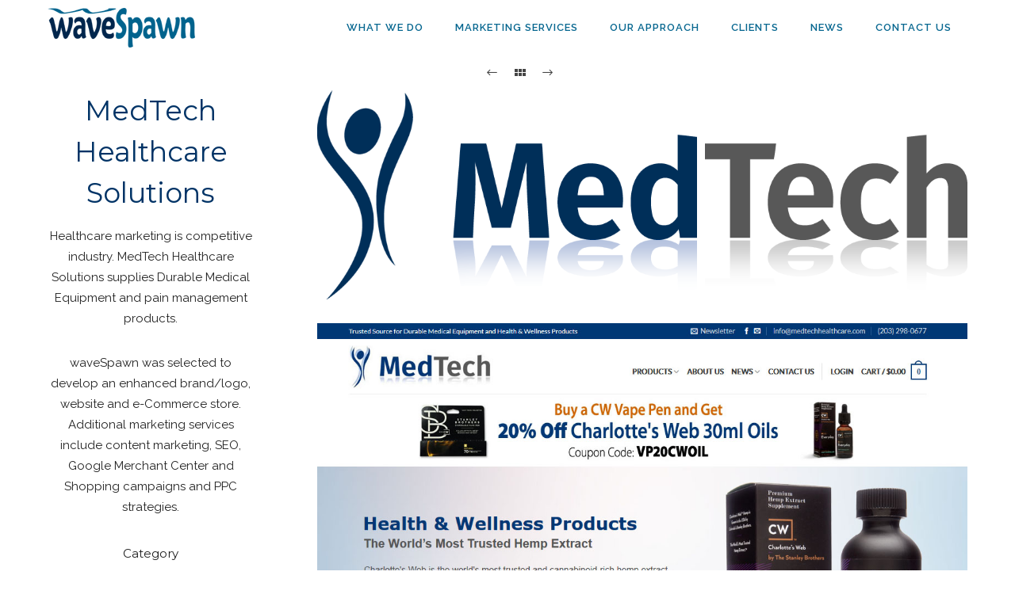

--- FILE ---
content_type: text/html; charset=utf-8
request_url: https://www.google.com/recaptcha/api2/anchor?ar=1&k=6LfwTYYUAAAAAD79r5j4Rircr2A_j5igbxfuppYo&co=aHR0cHM6Ly93YXZlc3Bhd24uY29tOjQ0Mw..&hl=en&v=PoyoqOPhxBO7pBk68S4YbpHZ&size=invisible&anchor-ms=20000&execute-ms=30000&cb=cyjl9hdz3350
body_size: 48647
content:
<!DOCTYPE HTML><html dir="ltr" lang="en"><head><meta http-equiv="Content-Type" content="text/html; charset=UTF-8">
<meta http-equiv="X-UA-Compatible" content="IE=edge">
<title>reCAPTCHA</title>
<style type="text/css">
/* cyrillic-ext */
@font-face {
  font-family: 'Roboto';
  font-style: normal;
  font-weight: 400;
  font-stretch: 100%;
  src: url(//fonts.gstatic.com/s/roboto/v48/KFO7CnqEu92Fr1ME7kSn66aGLdTylUAMa3GUBHMdazTgWw.woff2) format('woff2');
  unicode-range: U+0460-052F, U+1C80-1C8A, U+20B4, U+2DE0-2DFF, U+A640-A69F, U+FE2E-FE2F;
}
/* cyrillic */
@font-face {
  font-family: 'Roboto';
  font-style: normal;
  font-weight: 400;
  font-stretch: 100%;
  src: url(//fonts.gstatic.com/s/roboto/v48/KFO7CnqEu92Fr1ME7kSn66aGLdTylUAMa3iUBHMdazTgWw.woff2) format('woff2');
  unicode-range: U+0301, U+0400-045F, U+0490-0491, U+04B0-04B1, U+2116;
}
/* greek-ext */
@font-face {
  font-family: 'Roboto';
  font-style: normal;
  font-weight: 400;
  font-stretch: 100%;
  src: url(//fonts.gstatic.com/s/roboto/v48/KFO7CnqEu92Fr1ME7kSn66aGLdTylUAMa3CUBHMdazTgWw.woff2) format('woff2');
  unicode-range: U+1F00-1FFF;
}
/* greek */
@font-face {
  font-family: 'Roboto';
  font-style: normal;
  font-weight: 400;
  font-stretch: 100%;
  src: url(//fonts.gstatic.com/s/roboto/v48/KFO7CnqEu92Fr1ME7kSn66aGLdTylUAMa3-UBHMdazTgWw.woff2) format('woff2');
  unicode-range: U+0370-0377, U+037A-037F, U+0384-038A, U+038C, U+038E-03A1, U+03A3-03FF;
}
/* math */
@font-face {
  font-family: 'Roboto';
  font-style: normal;
  font-weight: 400;
  font-stretch: 100%;
  src: url(//fonts.gstatic.com/s/roboto/v48/KFO7CnqEu92Fr1ME7kSn66aGLdTylUAMawCUBHMdazTgWw.woff2) format('woff2');
  unicode-range: U+0302-0303, U+0305, U+0307-0308, U+0310, U+0312, U+0315, U+031A, U+0326-0327, U+032C, U+032F-0330, U+0332-0333, U+0338, U+033A, U+0346, U+034D, U+0391-03A1, U+03A3-03A9, U+03B1-03C9, U+03D1, U+03D5-03D6, U+03F0-03F1, U+03F4-03F5, U+2016-2017, U+2034-2038, U+203C, U+2040, U+2043, U+2047, U+2050, U+2057, U+205F, U+2070-2071, U+2074-208E, U+2090-209C, U+20D0-20DC, U+20E1, U+20E5-20EF, U+2100-2112, U+2114-2115, U+2117-2121, U+2123-214F, U+2190, U+2192, U+2194-21AE, U+21B0-21E5, U+21F1-21F2, U+21F4-2211, U+2213-2214, U+2216-22FF, U+2308-230B, U+2310, U+2319, U+231C-2321, U+2336-237A, U+237C, U+2395, U+239B-23B7, U+23D0, U+23DC-23E1, U+2474-2475, U+25AF, U+25B3, U+25B7, U+25BD, U+25C1, U+25CA, U+25CC, U+25FB, U+266D-266F, U+27C0-27FF, U+2900-2AFF, U+2B0E-2B11, U+2B30-2B4C, U+2BFE, U+3030, U+FF5B, U+FF5D, U+1D400-1D7FF, U+1EE00-1EEFF;
}
/* symbols */
@font-face {
  font-family: 'Roboto';
  font-style: normal;
  font-weight: 400;
  font-stretch: 100%;
  src: url(//fonts.gstatic.com/s/roboto/v48/KFO7CnqEu92Fr1ME7kSn66aGLdTylUAMaxKUBHMdazTgWw.woff2) format('woff2');
  unicode-range: U+0001-000C, U+000E-001F, U+007F-009F, U+20DD-20E0, U+20E2-20E4, U+2150-218F, U+2190, U+2192, U+2194-2199, U+21AF, U+21E6-21F0, U+21F3, U+2218-2219, U+2299, U+22C4-22C6, U+2300-243F, U+2440-244A, U+2460-24FF, U+25A0-27BF, U+2800-28FF, U+2921-2922, U+2981, U+29BF, U+29EB, U+2B00-2BFF, U+4DC0-4DFF, U+FFF9-FFFB, U+10140-1018E, U+10190-1019C, U+101A0, U+101D0-101FD, U+102E0-102FB, U+10E60-10E7E, U+1D2C0-1D2D3, U+1D2E0-1D37F, U+1F000-1F0FF, U+1F100-1F1AD, U+1F1E6-1F1FF, U+1F30D-1F30F, U+1F315, U+1F31C, U+1F31E, U+1F320-1F32C, U+1F336, U+1F378, U+1F37D, U+1F382, U+1F393-1F39F, U+1F3A7-1F3A8, U+1F3AC-1F3AF, U+1F3C2, U+1F3C4-1F3C6, U+1F3CA-1F3CE, U+1F3D4-1F3E0, U+1F3ED, U+1F3F1-1F3F3, U+1F3F5-1F3F7, U+1F408, U+1F415, U+1F41F, U+1F426, U+1F43F, U+1F441-1F442, U+1F444, U+1F446-1F449, U+1F44C-1F44E, U+1F453, U+1F46A, U+1F47D, U+1F4A3, U+1F4B0, U+1F4B3, U+1F4B9, U+1F4BB, U+1F4BF, U+1F4C8-1F4CB, U+1F4D6, U+1F4DA, U+1F4DF, U+1F4E3-1F4E6, U+1F4EA-1F4ED, U+1F4F7, U+1F4F9-1F4FB, U+1F4FD-1F4FE, U+1F503, U+1F507-1F50B, U+1F50D, U+1F512-1F513, U+1F53E-1F54A, U+1F54F-1F5FA, U+1F610, U+1F650-1F67F, U+1F687, U+1F68D, U+1F691, U+1F694, U+1F698, U+1F6AD, U+1F6B2, U+1F6B9-1F6BA, U+1F6BC, U+1F6C6-1F6CF, U+1F6D3-1F6D7, U+1F6E0-1F6EA, U+1F6F0-1F6F3, U+1F6F7-1F6FC, U+1F700-1F7FF, U+1F800-1F80B, U+1F810-1F847, U+1F850-1F859, U+1F860-1F887, U+1F890-1F8AD, U+1F8B0-1F8BB, U+1F8C0-1F8C1, U+1F900-1F90B, U+1F93B, U+1F946, U+1F984, U+1F996, U+1F9E9, U+1FA00-1FA6F, U+1FA70-1FA7C, U+1FA80-1FA89, U+1FA8F-1FAC6, U+1FACE-1FADC, U+1FADF-1FAE9, U+1FAF0-1FAF8, U+1FB00-1FBFF;
}
/* vietnamese */
@font-face {
  font-family: 'Roboto';
  font-style: normal;
  font-weight: 400;
  font-stretch: 100%;
  src: url(//fonts.gstatic.com/s/roboto/v48/KFO7CnqEu92Fr1ME7kSn66aGLdTylUAMa3OUBHMdazTgWw.woff2) format('woff2');
  unicode-range: U+0102-0103, U+0110-0111, U+0128-0129, U+0168-0169, U+01A0-01A1, U+01AF-01B0, U+0300-0301, U+0303-0304, U+0308-0309, U+0323, U+0329, U+1EA0-1EF9, U+20AB;
}
/* latin-ext */
@font-face {
  font-family: 'Roboto';
  font-style: normal;
  font-weight: 400;
  font-stretch: 100%;
  src: url(//fonts.gstatic.com/s/roboto/v48/KFO7CnqEu92Fr1ME7kSn66aGLdTylUAMa3KUBHMdazTgWw.woff2) format('woff2');
  unicode-range: U+0100-02BA, U+02BD-02C5, U+02C7-02CC, U+02CE-02D7, U+02DD-02FF, U+0304, U+0308, U+0329, U+1D00-1DBF, U+1E00-1E9F, U+1EF2-1EFF, U+2020, U+20A0-20AB, U+20AD-20C0, U+2113, U+2C60-2C7F, U+A720-A7FF;
}
/* latin */
@font-face {
  font-family: 'Roboto';
  font-style: normal;
  font-weight: 400;
  font-stretch: 100%;
  src: url(//fonts.gstatic.com/s/roboto/v48/KFO7CnqEu92Fr1ME7kSn66aGLdTylUAMa3yUBHMdazQ.woff2) format('woff2');
  unicode-range: U+0000-00FF, U+0131, U+0152-0153, U+02BB-02BC, U+02C6, U+02DA, U+02DC, U+0304, U+0308, U+0329, U+2000-206F, U+20AC, U+2122, U+2191, U+2193, U+2212, U+2215, U+FEFF, U+FFFD;
}
/* cyrillic-ext */
@font-face {
  font-family: 'Roboto';
  font-style: normal;
  font-weight: 500;
  font-stretch: 100%;
  src: url(//fonts.gstatic.com/s/roboto/v48/KFO7CnqEu92Fr1ME7kSn66aGLdTylUAMa3GUBHMdazTgWw.woff2) format('woff2');
  unicode-range: U+0460-052F, U+1C80-1C8A, U+20B4, U+2DE0-2DFF, U+A640-A69F, U+FE2E-FE2F;
}
/* cyrillic */
@font-face {
  font-family: 'Roboto';
  font-style: normal;
  font-weight: 500;
  font-stretch: 100%;
  src: url(//fonts.gstatic.com/s/roboto/v48/KFO7CnqEu92Fr1ME7kSn66aGLdTylUAMa3iUBHMdazTgWw.woff2) format('woff2');
  unicode-range: U+0301, U+0400-045F, U+0490-0491, U+04B0-04B1, U+2116;
}
/* greek-ext */
@font-face {
  font-family: 'Roboto';
  font-style: normal;
  font-weight: 500;
  font-stretch: 100%;
  src: url(//fonts.gstatic.com/s/roboto/v48/KFO7CnqEu92Fr1ME7kSn66aGLdTylUAMa3CUBHMdazTgWw.woff2) format('woff2');
  unicode-range: U+1F00-1FFF;
}
/* greek */
@font-face {
  font-family: 'Roboto';
  font-style: normal;
  font-weight: 500;
  font-stretch: 100%;
  src: url(//fonts.gstatic.com/s/roboto/v48/KFO7CnqEu92Fr1ME7kSn66aGLdTylUAMa3-UBHMdazTgWw.woff2) format('woff2');
  unicode-range: U+0370-0377, U+037A-037F, U+0384-038A, U+038C, U+038E-03A1, U+03A3-03FF;
}
/* math */
@font-face {
  font-family: 'Roboto';
  font-style: normal;
  font-weight: 500;
  font-stretch: 100%;
  src: url(//fonts.gstatic.com/s/roboto/v48/KFO7CnqEu92Fr1ME7kSn66aGLdTylUAMawCUBHMdazTgWw.woff2) format('woff2');
  unicode-range: U+0302-0303, U+0305, U+0307-0308, U+0310, U+0312, U+0315, U+031A, U+0326-0327, U+032C, U+032F-0330, U+0332-0333, U+0338, U+033A, U+0346, U+034D, U+0391-03A1, U+03A3-03A9, U+03B1-03C9, U+03D1, U+03D5-03D6, U+03F0-03F1, U+03F4-03F5, U+2016-2017, U+2034-2038, U+203C, U+2040, U+2043, U+2047, U+2050, U+2057, U+205F, U+2070-2071, U+2074-208E, U+2090-209C, U+20D0-20DC, U+20E1, U+20E5-20EF, U+2100-2112, U+2114-2115, U+2117-2121, U+2123-214F, U+2190, U+2192, U+2194-21AE, U+21B0-21E5, U+21F1-21F2, U+21F4-2211, U+2213-2214, U+2216-22FF, U+2308-230B, U+2310, U+2319, U+231C-2321, U+2336-237A, U+237C, U+2395, U+239B-23B7, U+23D0, U+23DC-23E1, U+2474-2475, U+25AF, U+25B3, U+25B7, U+25BD, U+25C1, U+25CA, U+25CC, U+25FB, U+266D-266F, U+27C0-27FF, U+2900-2AFF, U+2B0E-2B11, U+2B30-2B4C, U+2BFE, U+3030, U+FF5B, U+FF5D, U+1D400-1D7FF, U+1EE00-1EEFF;
}
/* symbols */
@font-face {
  font-family: 'Roboto';
  font-style: normal;
  font-weight: 500;
  font-stretch: 100%;
  src: url(//fonts.gstatic.com/s/roboto/v48/KFO7CnqEu92Fr1ME7kSn66aGLdTylUAMaxKUBHMdazTgWw.woff2) format('woff2');
  unicode-range: U+0001-000C, U+000E-001F, U+007F-009F, U+20DD-20E0, U+20E2-20E4, U+2150-218F, U+2190, U+2192, U+2194-2199, U+21AF, U+21E6-21F0, U+21F3, U+2218-2219, U+2299, U+22C4-22C6, U+2300-243F, U+2440-244A, U+2460-24FF, U+25A0-27BF, U+2800-28FF, U+2921-2922, U+2981, U+29BF, U+29EB, U+2B00-2BFF, U+4DC0-4DFF, U+FFF9-FFFB, U+10140-1018E, U+10190-1019C, U+101A0, U+101D0-101FD, U+102E0-102FB, U+10E60-10E7E, U+1D2C0-1D2D3, U+1D2E0-1D37F, U+1F000-1F0FF, U+1F100-1F1AD, U+1F1E6-1F1FF, U+1F30D-1F30F, U+1F315, U+1F31C, U+1F31E, U+1F320-1F32C, U+1F336, U+1F378, U+1F37D, U+1F382, U+1F393-1F39F, U+1F3A7-1F3A8, U+1F3AC-1F3AF, U+1F3C2, U+1F3C4-1F3C6, U+1F3CA-1F3CE, U+1F3D4-1F3E0, U+1F3ED, U+1F3F1-1F3F3, U+1F3F5-1F3F7, U+1F408, U+1F415, U+1F41F, U+1F426, U+1F43F, U+1F441-1F442, U+1F444, U+1F446-1F449, U+1F44C-1F44E, U+1F453, U+1F46A, U+1F47D, U+1F4A3, U+1F4B0, U+1F4B3, U+1F4B9, U+1F4BB, U+1F4BF, U+1F4C8-1F4CB, U+1F4D6, U+1F4DA, U+1F4DF, U+1F4E3-1F4E6, U+1F4EA-1F4ED, U+1F4F7, U+1F4F9-1F4FB, U+1F4FD-1F4FE, U+1F503, U+1F507-1F50B, U+1F50D, U+1F512-1F513, U+1F53E-1F54A, U+1F54F-1F5FA, U+1F610, U+1F650-1F67F, U+1F687, U+1F68D, U+1F691, U+1F694, U+1F698, U+1F6AD, U+1F6B2, U+1F6B9-1F6BA, U+1F6BC, U+1F6C6-1F6CF, U+1F6D3-1F6D7, U+1F6E0-1F6EA, U+1F6F0-1F6F3, U+1F6F7-1F6FC, U+1F700-1F7FF, U+1F800-1F80B, U+1F810-1F847, U+1F850-1F859, U+1F860-1F887, U+1F890-1F8AD, U+1F8B0-1F8BB, U+1F8C0-1F8C1, U+1F900-1F90B, U+1F93B, U+1F946, U+1F984, U+1F996, U+1F9E9, U+1FA00-1FA6F, U+1FA70-1FA7C, U+1FA80-1FA89, U+1FA8F-1FAC6, U+1FACE-1FADC, U+1FADF-1FAE9, U+1FAF0-1FAF8, U+1FB00-1FBFF;
}
/* vietnamese */
@font-face {
  font-family: 'Roboto';
  font-style: normal;
  font-weight: 500;
  font-stretch: 100%;
  src: url(//fonts.gstatic.com/s/roboto/v48/KFO7CnqEu92Fr1ME7kSn66aGLdTylUAMa3OUBHMdazTgWw.woff2) format('woff2');
  unicode-range: U+0102-0103, U+0110-0111, U+0128-0129, U+0168-0169, U+01A0-01A1, U+01AF-01B0, U+0300-0301, U+0303-0304, U+0308-0309, U+0323, U+0329, U+1EA0-1EF9, U+20AB;
}
/* latin-ext */
@font-face {
  font-family: 'Roboto';
  font-style: normal;
  font-weight: 500;
  font-stretch: 100%;
  src: url(//fonts.gstatic.com/s/roboto/v48/KFO7CnqEu92Fr1ME7kSn66aGLdTylUAMa3KUBHMdazTgWw.woff2) format('woff2');
  unicode-range: U+0100-02BA, U+02BD-02C5, U+02C7-02CC, U+02CE-02D7, U+02DD-02FF, U+0304, U+0308, U+0329, U+1D00-1DBF, U+1E00-1E9F, U+1EF2-1EFF, U+2020, U+20A0-20AB, U+20AD-20C0, U+2113, U+2C60-2C7F, U+A720-A7FF;
}
/* latin */
@font-face {
  font-family: 'Roboto';
  font-style: normal;
  font-weight: 500;
  font-stretch: 100%;
  src: url(//fonts.gstatic.com/s/roboto/v48/KFO7CnqEu92Fr1ME7kSn66aGLdTylUAMa3yUBHMdazQ.woff2) format('woff2');
  unicode-range: U+0000-00FF, U+0131, U+0152-0153, U+02BB-02BC, U+02C6, U+02DA, U+02DC, U+0304, U+0308, U+0329, U+2000-206F, U+20AC, U+2122, U+2191, U+2193, U+2212, U+2215, U+FEFF, U+FFFD;
}
/* cyrillic-ext */
@font-face {
  font-family: 'Roboto';
  font-style: normal;
  font-weight: 900;
  font-stretch: 100%;
  src: url(//fonts.gstatic.com/s/roboto/v48/KFO7CnqEu92Fr1ME7kSn66aGLdTylUAMa3GUBHMdazTgWw.woff2) format('woff2');
  unicode-range: U+0460-052F, U+1C80-1C8A, U+20B4, U+2DE0-2DFF, U+A640-A69F, U+FE2E-FE2F;
}
/* cyrillic */
@font-face {
  font-family: 'Roboto';
  font-style: normal;
  font-weight: 900;
  font-stretch: 100%;
  src: url(//fonts.gstatic.com/s/roboto/v48/KFO7CnqEu92Fr1ME7kSn66aGLdTylUAMa3iUBHMdazTgWw.woff2) format('woff2');
  unicode-range: U+0301, U+0400-045F, U+0490-0491, U+04B0-04B1, U+2116;
}
/* greek-ext */
@font-face {
  font-family: 'Roboto';
  font-style: normal;
  font-weight: 900;
  font-stretch: 100%;
  src: url(//fonts.gstatic.com/s/roboto/v48/KFO7CnqEu92Fr1ME7kSn66aGLdTylUAMa3CUBHMdazTgWw.woff2) format('woff2');
  unicode-range: U+1F00-1FFF;
}
/* greek */
@font-face {
  font-family: 'Roboto';
  font-style: normal;
  font-weight: 900;
  font-stretch: 100%;
  src: url(//fonts.gstatic.com/s/roboto/v48/KFO7CnqEu92Fr1ME7kSn66aGLdTylUAMa3-UBHMdazTgWw.woff2) format('woff2');
  unicode-range: U+0370-0377, U+037A-037F, U+0384-038A, U+038C, U+038E-03A1, U+03A3-03FF;
}
/* math */
@font-face {
  font-family: 'Roboto';
  font-style: normal;
  font-weight: 900;
  font-stretch: 100%;
  src: url(//fonts.gstatic.com/s/roboto/v48/KFO7CnqEu92Fr1ME7kSn66aGLdTylUAMawCUBHMdazTgWw.woff2) format('woff2');
  unicode-range: U+0302-0303, U+0305, U+0307-0308, U+0310, U+0312, U+0315, U+031A, U+0326-0327, U+032C, U+032F-0330, U+0332-0333, U+0338, U+033A, U+0346, U+034D, U+0391-03A1, U+03A3-03A9, U+03B1-03C9, U+03D1, U+03D5-03D6, U+03F0-03F1, U+03F4-03F5, U+2016-2017, U+2034-2038, U+203C, U+2040, U+2043, U+2047, U+2050, U+2057, U+205F, U+2070-2071, U+2074-208E, U+2090-209C, U+20D0-20DC, U+20E1, U+20E5-20EF, U+2100-2112, U+2114-2115, U+2117-2121, U+2123-214F, U+2190, U+2192, U+2194-21AE, U+21B0-21E5, U+21F1-21F2, U+21F4-2211, U+2213-2214, U+2216-22FF, U+2308-230B, U+2310, U+2319, U+231C-2321, U+2336-237A, U+237C, U+2395, U+239B-23B7, U+23D0, U+23DC-23E1, U+2474-2475, U+25AF, U+25B3, U+25B7, U+25BD, U+25C1, U+25CA, U+25CC, U+25FB, U+266D-266F, U+27C0-27FF, U+2900-2AFF, U+2B0E-2B11, U+2B30-2B4C, U+2BFE, U+3030, U+FF5B, U+FF5D, U+1D400-1D7FF, U+1EE00-1EEFF;
}
/* symbols */
@font-face {
  font-family: 'Roboto';
  font-style: normal;
  font-weight: 900;
  font-stretch: 100%;
  src: url(//fonts.gstatic.com/s/roboto/v48/KFO7CnqEu92Fr1ME7kSn66aGLdTylUAMaxKUBHMdazTgWw.woff2) format('woff2');
  unicode-range: U+0001-000C, U+000E-001F, U+007F-009F, U+20DD-20E0, U+20E2-20E4, U+2150-218F, U+2190, U+2192, U+2194-2199, U+21AF, U+21E6-21F0, U+21F3, U+2218-2219, U+2299, U+22C4-22C6, U+2300-243F, U+2440-244A, U+2460-24FF, U+25A0-27BF, U+2800-28FF, U+2921-2922, U+2981, U+29BF, U+29EB, U+2B00-2BFF, U+4DC0-4DFF, U+FFF9-FFFB, U+10140-1018E, U+10190-1019C, U+101A0, U+101D0-101FD, U+102E0-102FB, U+10E60-10E7E, U+1D2C0-1D2D3, U+1D2E0-1D37F, U+1F000-1F0FF, U+1F100-1F1AD, U+1F1E6-1F1FF, U+1F30D-1F30F, U+1F315, U+1F31C, U+1F31E, U+1F320-1F32C, U+1F336, U+1F378, U+1F37D, U+1F382, U+1F393-1F39F, U+1F3A7-1F3A8, U+1F3AC-1F3AF, U+1F3C2, U+1F3C4-1F3C6, U+1F3CA-1F3CE, U+1F3D4-1F3E0, U+1F3ED, U+1F3F1-1F3F3, U+1F3F5-1F3F7, U+1F408, U+1F415, U+1F41F, U+1F426, U+1F43F, U+1F441-1F442, U+1F444, U+1F446-1F449, U+1F44C-1F44E, U+1F453, U+1F46A, U+1F47D, U+1F4A3, U+1F4B0, U+1F4B3, U+1F4B9, U+1F4BB, U+1F4BF, U+1F4C8-1F4CB, U+1F4D6, U+1F4DA, U+1F4DF, U+1F4E3-1F4E6, U+1F4EA-1F4ED, U+1F4F7, U+1F4F9-1F4FB, U+1F4FD-1F4FE, U+1F503, U+1F507-1F50B, U+1F50D, U+1F512-1F513, U+1F53E-1F54A, U+1F54F-1F5FA, U+1F610, U+1F650-1F67F, U+1F687, U+1F68D, U+1F691, U+1F694, U+1F698, U+1F6AD, U+1F6B2, U+1F6B9-1F6BA, U+1F6BC, U+1F6C6-1F6CF, U+1F6D3-1F6D7, U+1F6E0-1F6EA, U+1F6F0-1F6F3, U+1F6F7-1F6FC, U+1F700-1F7FF, U+1F800-1F80B, U+1F810-1F847, U+1F850-1F859, U+1F860-1F887, U+1F890-1F8AD, U+1F8B0-1F8BB, U+1F8C0-1F8C1, U+1F900-1F90B, U+1F93B, U+1F946, U+1F984, U+1F996, U+1F9E9, U+1FA00-1FA6F, U+1FA70-1FA7C, U+1FA80-1FA89, U+1FA8F-1FAC6, U+1FACE-1FADC, U+1FADF-1FAE9, U+1FAF0-1FAF8, U+1FB00-1FBFF;
}
/* vietnamese */
@font-face {
  font-family: 'Roboto';
  font-style: normal;
  font-weight: 900;
  font-stretch: 100%;
  src: url(//fonts.gstatic.com/s/roboto/v48/KFO7CnqEu92Fr1ME7kSn66aGLdTylUAMa3OUBHMdazTgWw.woff2) format('woff2');
  unicode-range: U+0102-0103, U+0110-0111, U+0128-0129, U+0168-0169, U+01A0-01A1, U+01AF-01B0, U+0300-0301, U+0303-0304, U+0308-0309, U+0323, U+0329, U+1EA0-1EF9, U+20AB;
}
/* latin-ext */
@font-face {
  font-family: 'Roboto';
  font-style: normal;
  font-weight: 900;
  font-stretch: 100%;
  src: url(//fonts.gstatic.com/s/roboto/v48/KFO7CnqEu92Fr1ME7kSn66aGLdTylUAMa3KUBHMdazTgWw.woff2) format('woff2');
  unicode-range: U+0100-02BA, U+02BD-02C5, U+02C7-02CC, U+02CE-02D7, U+02DD-02FF, U+0304, U+0308, U+0329, U+1D00-1DBF, U+1E00-1E9F, U+1EF2-1EFF, U+2020, U+20A0-20AB, U+20AD-20C0, U+2113, U+2C60-2C7F, U+A720-A7FF;
}
/* latin */
@font-face {
  font-family: 'Roboto';
  font-style: normal;
  font-weight: 900;
  font-stretch: 100%;
  src: url(//fonts.gstatic.com/s/roboto/v48/KFO7CnqEu92Fr1ME7kSn66aGLdTylUAMa3yUBHMdazQ.woff2) format('woff2');
  unicode-range: U+0000-00FF, U+0131, U+0152-0153, U+02BB-02BC, U+02C6, U+02DA, U+02DC, U+0304, U+0308, U+0329, U+2000-206F, U+20AC, U+2122, U+2191, U+2193, U+2212, U+2215, U+FEFF, U+FFFD;
}

</style>
<link rel="stylesheet" type="text/css" href="https://www.gstatic.com/recaptcha/releases/PoyoqOPhxBO7pBk68S4YbpHZ/styles__ltr.css">
<script nonce="NHW4cCmktx3tvMTUfmVS3A" type="text/javascript">window['__recaptcha_api'] = 'https://www.google.com/recaptcha/api2/';</script>
<script type="text/javascript" src="https://www.gstatic.com/recaptcha/releases/PoyoqOPhxBO7pBk68S4YbpHZ/recaptcha__en.js" nonce="NHW4cCmktx3tvMTUfmVS3A">
      
    </script></head>
<body><div id="rc-anchor-alert" class="rc-anchor-alert"></div>
<input type="hidden" id="recaptcha-token" value="[base64]">
<script type="text/javascript" nonce="NHW4cCmktx3tvMTUfmVS3A">
      recaptcha.anchor.Main.init("[\x22ainput\x22,[\x22bgdata\x22,\x22\x22,\[base64]/[base64]/[base64]/[base64]/cjw8ejpyPj4+eil9Y2F0Y2gobCl7dGhyb3cgbDt9fSxIPWZ1bmN0aW9uKHcsdCx6KXtpZih3PT0xOTR8fHc9PTIwOCl0LnZbd10/dC52W3ddLmNvbmNhdCh6KTp0LnZbd109b2Yoeix0KTtlbHNle2lmKHQuYkImJnchPTMxNylyZXR1cm47dz09NjZ8fHc9PTEyMnx8dz09NDcwfHx3PT00NHx8dz09NDE2fHx3PT0zOTd8fHc9PTQyMXx8dz09Njh8fHc9PTcwfHx3PT0xODQ/[base64]/[base64]/[base64]/bmV3IGRbVl0oSlswXSk6cD09Mj9uZXcgZFtWXShKWzBdLEpbMV0pOnA9PTM/bmV3IGRbVl0oSlswXSxKWzFdLEpbMl0pOnA9PTQ/[base64]/[base64]/[base64]/[base64]\x22,\[base64]\\u003d\x22,\x22wqlMwr1mwoFkw4R5OsK3JRvCrsO6w7zCucKASHhHwoRTWDtnw7HDvnPCrEIrTsOpGkPDqn/Dp8KKwp7DhhgTw4DCrMKZw68kXMKVwr/Djh/DuE7DjBIUwrTDvWXDjW8ED8OfDsK7wp3Dqz3DjjPDqcKfwq8awr9PCsOJw5wGw7spdMKKwqg3JMOmWlJjA8O2CsOfSQ57w4sJwrbCh8OWwqRrwrnCjivDpSN2cRzCrS/DgMK2w5JWwpvDnDTCgi0ywrvCgcKdw6DChCYNwoLDg1LCjcKzSsKow6nDjcK/wqHDmEIQwpJHwp3CkMOiBcKIwo7ChSA8BA5tRsK/wplSThk+wphVY8Kvw7HCsMOTIxXDncOxSMKKU8K+GVUgwobCk8KueknCscKTImXCtsKib8KcwrA8aDfCvsK5wobDnsOORsK/w4QYw453PwkON2Zhw7jCq8O3Q0JNIsOOw47ClsOSwop7wonDmE5zMcK5w7Z/ISHCosKtw7XDpnXDpgnDusK8w6dfVzdpw4U6w73DjcK2w7JLwozDgSwRwozCjsOwDkd5wplTw7cNw7I4wr8hEcOVw41qakQnFW/Ci1YUImM4wp7CqGtmBn7DuwjDq8KaEsO2QVzCr3p/[base64]/w5o9IVNZw7koPkEKUwvCr3o7w6jDl8Knw6zCusKeVMOUD8Oaw7NBwrpJa2TCuDgLPE0RwpbDszonw7zDmcK5w4guVwNbwo7CucKDTG/[base64]/CtSrDlsKaw6vCtiUedsK6SGM3YMOmVcOGwonDksOTw6suw77CusONfFPDknBVwpzDh055YcK2wr5YwrrCuQTCqURVTjknw7bDiMO6w4dmwpo0w4nDjMKNMDbDosKfwqolwp0YFsOBYy/CnMOnwrfCpsOFwr7Dr28mw6XDjCAUwqAZYBzCv8OhDj5cVisSJcOIacKkR0FWAsKdw4XDkWl2wpgIPGXDpEJkw4zCl2XDlcKiJTBqw7fDgFJ6wpfCoilhZVXDqBrCsirCqMOPwqXCn8OQSVLDoSnDscOsHx9cw5PCrV9lw6saTsKSacOFbC1Qw5pufcKdI0Q+wo4Owp/[base64]/[base64]/[base64]/w5vDh8KLMQc3dcOhwrrCuz7DscKnBEt4w4Iuwq3Dm2XDsCZ9IMK5w7vCjsODIEPDg8K+HjHDp8OvHCDCusOtRk/Cg0cRKsKvasOAwpzCqsKoworCtXHDt8KgwoVMBMOmwphywojClXnCujXDqMK5ICLCmS/CocO1AWzDoMOHw7bCoE1OC8OeRSXDrsKhbMOVesKSw5Ezwp5+w7jCisK/[base64]/w77CuMOjAcOAwrfDhMOAw6DCjMKzekEkDCvCjzhaOcOTwpvCl2/DiDnDsgXCu8Oywq50ISLDpnTDuMK3VsOHw5Msw5kPw7rCv8OnwqFuXRjCtBFYUygCwpPDvsOoI8O/wq/ChR55wqpUHRjDsMOafMO/LcKKTsKQw6PCtmlQwqDChMKLwqxRwqbDo13DpMKcdsO+wqJbwqXCjTDDn34NQR/CncKTwodIZWnCg03DgcKJe2/[base64]/DoH08w7cBwrHCqsOtMl5cw43CnMK1MWrDrMKSw6nCpV7DrsKKwp4DJMKUw5YYIyHDtcOLwq/DpzHCiwDDuMOkIybCo8OwX3bDosKGw5cZwqDCmydywr3CsxrDnA3Dm8O2w5LDgm8+w4fDqsKFwqXDvmjCssOvw43DmcOIa8K8OgkJNMOJXQx5DkA9w6olw5jDkDvClWXDlMO3Fx/Dqz7CkMODWMKZwrzDpcOxw6MjwrTCumzCqz9sRDlCw7nDqEXCl8OBw6nCu8OVVMO4wqMACTBNwpsgA0VbUwR8N8OLExzDkMK8bjgiwo1Jw5XDhcKzSMK9cQjCrDZBw7ZXAnLCrFQMVsKQwo/DtW7CmHd2QcKxUBtxwoXDo1Qewp0eXMKqw6LCr8OuI8OBw6DCm0rDn0hjw6NnwrTDrMOwwq9GHcKDw4rDqcK5w41yBMKDVsOjM0fDoxrCiMKGwqNMEMKQbsKVwq8yA8K+w7/Csl8gw5nDngDDqyUQSQMKwqN2QcKewqLCv1LDvcKgw5XDogQZX8KAZsK8CizDmjnCqC4/BTnCgk94N8O/[base64]/CkE7CgcO/[base64]/w7TCnS8mw5fCtMKsOn1tw68bCMO9DsKEw4VPOBbCqnlkZ8OcOibCvcK1PsKdSHbDpFHDk8KzJDM/[base64]/[base64]/[base64]/Co2oidAzCjVrDhMONYmYEwpJVwrvChxhrfQNcFcK6R3rCmMOGX8KbwpZ6RsOww7YMw6LDj8O7w5wDw4sww6gZZ8OGwrczK0/[base64]/CjD/DgcKcEjXDpsKKwqIUw6jDnWdow54gQcKrYcKmwr3DoMK9cHVmw7XDnwsRcgxjYsKewppsbMOfwrTCplXDmx5wXMOmIzTCgcOdwr/[base64]/[base64]/T8Obw75oVMO/w7rDkghEw61PwojDkwtdcsOuwpHDscO+McKxwrjDk8O1L8OKw43CkmtKBGc8eHXCvcOLw7E4AcK+UkBkw4rDvjnDtgDDt0xZb8KBwooWYMOqw5I4wrbDpMKuanLDrsO/YmHCnDLCiMOjE8Kdw7/CpXtOwq3Dm8Ozw43Dl8K9wr/CgXocFcOkJE10w77DqsOowo3DhcOzwqnDvsKkwrArw7lmSsKTw7rCoD89WXc/[base64]/CvQ8qDMOtKcOQeHvDin7DoAJmfMKfwoXCkcO9w5lOVMK6WMOPw6TCnsKMBHPCqMOvwrQ9wrJGw77CuMKwTRbCicKhKsOPw43Cg8KjwrcJwrwMJirDhcK6JVfCiB/CrEYtSRxzZsOrw5rCpFBSbHDDpcK4I8O/EsOpLhweSlozIBPCoGfDlsKSw7jChcKXwpNHw4DDmz3CiVnCpxPCh8Kdw4HDlsOWwrEywpoaOGZXVAUMw5HDpXDDlRTCoRzDosK1BChPTHROw5gjwo1OCcOdw7l/YVnDlcK3w4rDqMKyasOEd8Kow4TCucKUwpHDhRrCqcOxw73CicKDJ3cewqjChMOLw73DgjRuw5vDp8K7w6fDkysKw6tBJMKtQmHCusO9woF/Q8KhcwXCv1t1DHpbXsKCw6FECC3Dh2/CnDllJVNmF2rDh8O2wpnCj1rCoBwBcipUwqQ9NnJpwofChcOLwoF4w7J1w47DucOnwo4YwplBwpPClgzDqRvCnMK4w7TDvBXCqTnDmMOfwrNwwplPw4QELsOWwo7CszcSSsOxw5Ykc8K7M8OwbMKlLQBwNsO2AcOCbHEcY19yw69xw6/Dp3AeS8KrGn8HwqBSBV3CuTfDp8O2woAOwrvCqsKiwq3DllDDh2wzwrIpQcODw6BTw5fDucOZU8Klw7bCpngqwqkaKMKiw6ojQUAuwrHDvMOYXcKew4IaHn/DhcOKdMKdw67CjsOdw7h+DsKVwo3CvcKtdMKgfy/DlMOywqTDv2PCjgzCnMKOw77DpcKoV8KHwpXCucOfYiTCm2bDpw7DusO0woUcwoDDkS85w4lRwqhhEsKCwpTCmgbDucKXYcKBNzkGM8KeAhPCrcOOEAtIKcKZDMKmw7FHwovCmRM/GsOJwq4cUAvDlsKtw4/DnMKpwpp9w4/Cp0Fmf8Kqwo5MVzDCqcK3G8Ksw6DCr8OjTMO2dcOCwqEXRXA/[base64]/wozClWjDgsOzwo0DK8ObSlY5MAVYwp/Drm/CrMOPR8OSwqQiw7Nfw69OeG/CpnQqfk5jImXCjS7CocOLwp40w5nCk8OKXcOVw4QAw7LCiF/DlyfDnnRteGtqL8OgMkRQwoHCnWs5HsOkw6hiQXjDr112w5M0w4hOKALDjz8swpjDpsK2woZRO8Kcw54WUGHDjAx/e196wo7CocKlRlsRw5DCssKcw4HCvsOeJcKpw7zDg8Ogw5V9w6DCvcOPw4ZwwqLCncOtw6HDtAJCw4jCiArCmcOTNh3DrQTCnjLDk2N8McOuDhHDtUsxw6Rpw5sjwrrDpn1PwoFewqzCmsKww4ddwrDDuMK5CwdVJMKoR8OkGcKAwpDChFfCtzPDhSELw6jDsnzDn1M/Z8Knw57CkcKOw47Cl8KIw4XChsOhTMK/wrPDh3zCtDrDrMO8ScK2EcKoBQBTw5TDoUXDjsO0PcONbMKvPQgNZMOyXcOJcgXDgB12QcKpw4XDrsOyw6TCo0wBw64Jw5MNw597wp/CtCPDkh03w4rCgCvChMO3cDA8w59Aw4glwrdIM8K/wrIpM8KewoXCoMKfccKKcn9dw4/CmMK1Kht4Cn3Du8Kuw7TDmnvDrhjCsMODNXLDiMKQw77CjjxHbsOIwpR+VSwSI8OVwqXDhk/DtncMwqJtSsK6TwBhwq3DnsO7aX9jSDDDqMOJI1LCkXHDmsKfdsKHQGklw51cVMKjw7bDqzlBfMOjZsKwbXrChcKiw4lxw5XDmCDDhMK5wqkAKDUYw47CtcK7wqZtw45zE8O/[base64]/DuDpewoI2EsObSGdudcKXwrZJEsOTwqTCocOWC17DocK6w5HCuDDDs8K2w6/DncK4wq88wplGamMXw47CpBEcasOkw6LCiMOsYsOow5LCk8KOwqJgdXhuOMKePMKrwqMcKcOIOsOqLcOTw4/DuHLClWrDu8Kww6jCgcOEwokmZ8OQwqDDtEZGLDHCgGIUw7wzwoUKwq3CoHPDqMOyw63Dsl1Vwo/Cu8OdLSXCs8OvwolCwqrChh5aw7dFwrkvw7Vpw5HDrsOQcsOCwro4wrdeH8KoJ8O5Sm/CqSPDgcK0VMKAb8KtwrMJw6hzO8O/w75jwrJ+w5INLsK1w53CmsOAfnsCw4MQwo7ChMOwPsOXw7PCscKqwp5Mw7rDpsOlw6rDjcKpS1UkwpUsw5ZEJ0pbwr9pDMOoFsONwqlHwox8wpvCsMKrwoYKNsK2wpzCvsOREUrDtcO3aDlRw4JnGUHDl8OaDcO/wrDDncKEw6DCrAAXw4fDucKFwosNw6rCi2PChMOawr7Dm8KcwrQMHGbCpSppKcOCdMOgK8K/JsO5XsOuwoROFzvDgcKtaMOocShsUMKKw6cQw4PDv8K+wqM1w6bDncO4w5XDkm0vEAJ0Em5YMinDk8KXw53DrsOBRB9KPSDCsMKZOEhjw6JLbn1Aw503WWxQIsKKwrzDsAcrK8OxTsOkIMKjw6pEwrDDqw1RwpjDsMOgcMOVHcO/HMK8wpoqVmXDgkbCgMK3eMOWOAXDgFAqNQBowpQywrbDkcKAw6dhecO+wq9gwobDhVV4wonDv3fDnMODJF52w7hmUnMWw5XDl0XDqsK5JcKNcAsrZsO/[base64]/MEh4Ql4/bg7CuMKvwrR6w5/CssOKw581CTtwN0sXIMOIScOGwpopfMKJw6QzwpVKw73DgSnDuxPCvMO6R345w4jCpTZKw7zDn8Kcw5w8w4RzNMOzwo0HCMKkw6I6wpDDrsOoRcKKwo/DpMKVYcKRAcO4TsO5BnTChxLDi2dUwqTChG5AIHnDvsORd8OBwpZVwpo8K8OnwovDjcOlVynChXQmw6vDkx/[base64]/DuV/Ck1w4w6o4WgrCk8OPZ8KNw4fCt8Kow7jCu0E7IcOySTnDtsKNw7XCizbCvCvCoMOHT8KdZsK4w7xqwoHCtyJhAX1Pw6d/wrd1LnBmTFt4wpIfw6BNw4vDvlkIDV3CicK0wrtPw703w5nCusOtwpbDv8KUScOxdix6w6d9wpAbw6AUw7ckwprDhRrCpwrDiMOEw4o6PUxgw7rCicOhTsK4eTs3wqJAGiwXCcOrMAERa8KKJ8Osw6LDvMKleWDCpMKLQi1CfV56w5HChBDDpQHDoUAHVcKqCRPCiR1/bcKIBsKWEcOBw4nDocK3fEM6w6LCgcOqw5ZZXRMPZW/Ciw9Gw73CgMOcB3LCk1kfORLDp3zDnsKAeyBnL0rDtF50w74uwoXCgcOPwrXDpWPDvcK0JcOVw5/DhDEPwr/DtXTDingWXlnDoypywqsUMMOkw7syw7pgwrcLw7YTw5xsOMKAw4wVw5bDuRR5MybCjMKEY8OIOcOnw6QKPcOpRxHCvFYcw6fDjT3Ds1s+wrJqw5lWGRUrJTrDrgzDmsOIMsOIcQnDhcKjwpZlJwMLw7bCosKiBgfDnEIjw7zDvcK/woXCrMK6RMKMXnVSbzN0wrEqwodmw6hXwobCvGPDu1HDowlzwp/DsFInw6d9bE99w6XCvxjDjcK2KBhoOGLDr2/CmsKkMl/CjMOZw4BSJRBcwoI1d8O1CsKFwocLw6MhF8K3dsK+wpkDwrvCoRDCl8O+wr4rVsKqw7teeU3CnnJCZMKtWMODEMOvXsKxckrDriDCjXXDiWfDtT/DpMOww6pvwqNRwpXCvcKpwrrCr3VEwpcJEsKqwpHDp8KowqTCgh9gN8KoYMKYw5knLS3DicOpwogxKcOKDsO6NE3DgsO/w6J7SH9KXjjCsCLDosO1DhLDvAdlw4zClWfDuTrDocKMIXXDjFvCq8OAaUshwq06w7wsZsOQQl5Xw6DCmnLCrsKFZgrCsgnCoRxHw6rDiWDCv8KgwrXCrzwZasKwVsKuw5JqSsK2wqMTUsKRwonClwB/MR8WLnTDmCxNwrEYW3wRURo4wowdwrTDpz90JsOENS7Djj7CmmLDqsKPdsK0w6VefjgvwpIudmITc8O6VU0rwr/Dqip6w6hsTMKSFCwyB8OGw7rDjMOLwp3DgMOIcMOZwpABc8Ktw7/Dv8OxwrrDo14pdzfDtQMPwofCnW/DixM1wqACG8ONwpjDlsOrw6fChcKLC1bChAwlw7jCt8OPd8Olwqc5w5jCnEvDkwfDq2XCoGcfaMOuQCfDvQ1owo/CnFsywqo9w6A+KhrDs8O4FsKbVMKAV8OnbcKEcMOGTg8PLcOfVcKzVgESwqvCnVbCkirCji/CiBPDhH95wqUyOMOqE3cBwp/DixBRMh7ConU6wozDvkvDkMOowrzCg2FQw4DCqVhIwqHCqcOrwpLDi8O2NXbCvcKnOCM2wowrwrBfwoHDi0TCqwTDhmMWB8Krw49TRcKDwrRxfljDgcOHaApldsKww73DpQ/CkgEWTlsrw4/[base64]/Dr0tmwrXCqMKCS8K+wobDgwXCo8KcwprDpcKnO27Dk8OUZmUhw5dzLHrCoMKNw4HDs8OQO39Cw6U5w7nDhURew68bWH3CgQlJw4DDplHDsE/DscO1HSTDo8Ofw7/[base64]/w4LDn8Kxw5/[base64]/CgMOebg3CrcKTwr89f1DDoMOyw6JXwpcLBcKEG8KeMj/CixdMMcKFwq/DqDF+WsORJMKjw4s9bMK1wp4DGGlQwqowHH7CqMOUw5xxOwjDnSxrChPDux45EMKYwq/Cngo3w6/CgcKLwotKVMOTw6nDscOJTsO5w5XDthPDqjoPWsKTwrMGw6ZTK8KuwoghT8K0w7jDnll6HDrDiDYNR1tdw4jCgU/CqsKdw4HDsXR8McKjPgXCknTDqhPDgy3DsRnCjcKEw5XDkABXwq8KPMOgwo7CpWLCqcOvc8Ocw47DkggdWG7Do8Obwp3DnWoWHkPDrsKpU8Oiw7NSwqLDlMK3e3fCqmHDsj/CvsKxwprDkQdyTMOsFMOxDcK1wrVJwoDCpxjDo8ODw7s1BcKxT8KoQcKzUsKWw4pdwrh0wpExf8OTwr/Dl8Khw71QwqbDlcObw6J3wrFCwr4rw6rDu0BEw64Yw7jDssK/w4PCoxbChR7CvBLDsxjDtsOEwqvDvcKnwrRCCQA7CUxBQFrCpgHDhMOew6jCqMK0Z8KQwq5JDQTCgE0JSivDtVdDUcK8GcKpPCzCvlHDmSrCm1rDqxnCmMORKWJXwq/Cs8OCZWXDtsKvUcOuw45MwrrDhcKWwojCrMORw5jDn8OdFsKMZXDDs8KafW0Sw6XDmgvCicKhO8K/wqtawpXCuMOIw7x+wofCo0YsFsOjw7QQC1MfUnYfTHs5W8OUw6JtRATCp2fCiBAiO3TCncK4w6loTFBCwqMYYm1VMCxhw78lw54Iw5EswoPClz3DiVHClRvCij3DknA/[base64]/MMORXXgCwoJNV8KTw7DDljPCmgBBw4DDs8K5bcKvw6cuVsOsYGNXw6RWwpIhP8KaF8KKI8OjSUUlwrLDpMOuMmwkYV1PRGNcbWvDiXkZLcOcS8KqwprDvcKceiNsXMOlAiI7VcKSw6XDq3pRwo9MYQ/CvFMtcX7DhsKJw6LDj8K+DyjCnG4YExXCnzzDr8KCIEzCp0Qiwq/CrcKAw5DCpB/Dk0cyw6fCjMOlwq0Vw6fCjsOwY8OEHsKYw7LCkMOASWgxFB/ChsOQPMONw5ANJsKlfEzDo8O5O8KsMkvDr1nChsO/w4/Cm2rCrMKhD8Onw6DCuD8WLBDCtyl2wpbDl8KdacOqRcKQA8Ksw6HDqCbCisOewrrCucKoP3BvwpXCqcOMwrfCtDYrWsOIw4TCpRt5wozDp8OWw4XDpcKwwqPDtMOHT8O1woPDnTrDmXnDs0cLw4tLw5XCox8Fw4TClcKNw4/CtAxdHGhJAMOuFsKjV8OHFMOMdy8QwpJQw6NgwoVjNkTDtQknJMOSccKdw5FvwoTDt8KvRBLCukwqw44awp3CqFZcwps9wowhLkvDvBxkKmhiw5HDvcOvF8KsLX3DpMOcwr5NwpvDncKCAcKZwqhkw5oqIWA0wq5RGU7CpGjCmiXDhi/Djz/[base64]/DoSR4EzTDq8K8VsKfwrTCpW/Dv8K4w65ew6/Cm0vCrGPCkcOdUsKCw6EYeMOKw5DDtsOww4Baw7LCumfCtQNpQTwrEyM4eMOtWCHCjTzDhsOgwr3ChcOPw5gqw7LCnhZsw6R6wpDDn8KSSDciBsKBJMODXsOxwoTDlcOmw4fCqnrDlCN3AcK2KMKaScOaOcOiw4fDh1FCwrPCq04/woEqw4MOw5vDucKWwr3DgU3ChlPDg8OZHTfDl2XCsMOQMVhaw4Vmw6fDkcO4w6h6MB/Ch8OIHk1TNWMEKMOXwp8MwqIyCANyw5FwwrnCqMOVw6vDgMO2wrFGS8OYw4EAw7LCvsO+w6t6QcOzQAfDvsOzwqNFAMKew6zChMO6c8K0w6Fvw4ZAw7d2w4bDmsKPw7l4w7fChGXDlkErw7LDl0TCmRF9dDDCulnDocOWw4/CkVvCoMK3w4PCi2PDkMOrWcOLw4nCjMOBTTtCwrLDksOlXh/Dgl8yw53DpQgLw7VSdnHDvBw5w7wuPBnCpjLDqHLCjmZsIVkdGcO/w4htAsKOCyPDp8OTw4zCscO0QsOQZMKJwr/DoQXDgsOAWFwCw6HDqX7DmMKRMcOwMcOgw5fDgMKBPcKVw6HCksODbsKTw6TCs8OOwpnCvMO1VnJfw5DDtA/[base64]/CmxIxGMKDw5LCgjDDo8OjwowRTF/CmH3DmMOywqhYUQZYwrItE0TCjTnCi8OJDg8fwozDuDYjbF8Gbxw8WjDDjjxnw7wqw7pfD8KHw5ZresOoUsK5woxiw5AyXgBmw7/DgHBQw5NtIcOvwoYlwoPDoA3CjjsUJMO7w7pqw6FWAcOkwonDrQTDtRbDtcKow6nDnFJveWtgwofDsURpw63Dm0rCjFnClxArw6JkJsK/[base64]/CvW7CkcOzwoV8wqbCkcK+KxHCpE56VcO8DsOsLjTDtAENMMOqLQ3DrmzDuU4iw5hlYXPDgwZOw40aaQzDt2zDrsKwTC3DvVfDj3XDicOfb1kADDc8wopNwpM1wpAgSTNkwr3Cp8Ksw7zDgGBLwrsmw4/[base64]/CgU7CkELCk8KHw6wTw6dhwqNsVE0pw77Dr8Otw5AxwqvDkMKPWcK2woxGDsKew5QmPi/Dv0chw5Viw4s9w40rwpbCqsOsek3CskTDnxDCqh7DtcKuwqTCrsO/ZcO8esOGRHBtw4Vtw57DlFLDpcOFFsOUw69Tw6XDqilDEzTDqBvCsxlswoLCkBMAED/[base64]/[base64]/[base64]/DtMK2TDrClMKtWjoeZMKaTcOyUcK8w796HsKbwpUZLDrDusKRwo/CkmFLwpLDjS7DhwTDvh0/HUFQwobCt1HCgcKkXcOEwpUaLcK7MsOMwq7DhEV8e2E/HsK7w4UFwrplw65Vw5nDgQbCusOpw4wRw5PCnF8dw5cHaMObOF7CgcKsw5/DgT3DqMKKwo7CgixHwq1mwpYowpp7w5gEL8KACUbDonbCncOLPV/CvMKzwqHCkMO9FA0Mw7bDsjB3ahfDv2TDpVIFwodUwonDk8KtJjZbwr5VYcKRASPDrXNyKcK1wrTCkSLCqcK8wqcOWA/DtF95A1XCh1Inw5vClmp1w4zCrsKqRFjClMOtw7XDryVSIVgUw7Z8NGPClU41wpHDlsKlwqrDgRfCq8OkZm/[base64]/DocO6wrzDnsKaMhfCsXliCQ1HMCrDonTCsUfDsV40woUtw7vDrsOJXlw7w6fDucOJwqggdX/Du8KVaMK2Y8O1F8KUwpFbLB4Lw5B2wrDDn2fDlMOaRsK0w77CqcKLw5nDjiZFRnwrw4d4K8K8w7UPGXrDvQPClMK2w4DDlcK2woTCvcKTOybDjcKwwrzDj1rClcO5W1PCn8O9w7bDvUrCmDg3wrslwpLDscO4SFRTDkrDjcKBwr/[base64]/[base64]/CkMKYwrZQwp44SW08w4I6E8OmCcOVQcO1w6pEw5nDh38Uw4fCjMKnShbDqMKzw7JjwojCqMKXM8KVQGnCqADDnB/DpDjCkgLDpS1OwrAUw57Di8Klw6h9wq0xHMKbAhdPwrDCtMOKw7zCo3UUw6xCw7LDrMOVw5NUUFvCssOMTMOzw5guw4bCssKjCMKbIW97w4UwOl0fwpnDuW/DmEHCgsO3w4YYKGXDjsK2M8OOwpFbFVrDpcKaEsKDwoTCvMOfGMKhOzMAYcO3MT4iwojCu8KqE8Oxw4wmCsKMQ2UVQn1swoBDPsOmw7/DjTXCjQTDpg8hwrzCmsK0w6XCgsOUH8ObVWF/[base64]/[base64]/wqBLw6x2eRMUwo1twqXClhnDrcO0F0swFcOsOgUowpEnJ388UiUfcCY0F8K8F8Ota8OMJl3CuRLDjkREwrUXZTMrwqnDvcKKw4jDtMKee23DliJCwqpiw5lAVcOZVHTDmmsAMcOcB8Kbw7LDnMKGX3RPOsOeOF8iw5jCsEEpMmdXa2NIZmovecKjKMKDwq0NK8O/DMOaEsKuAcOiT8OyFsKjEsO/w5MMwoc3UsO3w5htahQQNndWBMKZTR9IE1VHwp7DscOaw41qw6A8w4k9w5ZXaw9dcibDgsKFwqpjcSDDlsKgXcKgw6rCgMOwBMOuHwPDkk/CnB0FwpfDnMOHRiHCpcO0RMKmw511wqrDnHwlw7NQdWhOworCuXnCvcOXTMOow5PChMKSwpLCthHDr8KmesOIwrQfwqHDgsKgw4bCusKLMMK6TUQrb8K8KzLDmy/DssK5L8O+w6HDlsOaFyoZwqHDuMOuwoQBw53CpzXDmcObw7bDqcOsw7jCmcOpwoQWFydhGibDsXMGw5I2woplVXRmE2rDksOjwoHCsVLCsMOWDVDCkEPCh8OjD8KYPz/DksO9MMOdwrtkAgJkQcKuw65Bw7HCuitUw73ChcKXDMK9woQpw5IYGcOsBxfClMKnOsKYODdNwp/CrsOvGcK/w7IjwpxQWTBkw4LDhwEVKsK7BMKuUWw0w6Mlw6XCkMOQA8O3w4EfM8OodcKKRzshwqHCj8KfA8ObHMKhfMOqZcO0SMKkHFchNcK3wqYbw5fCkMKYw65qAR3CssOSwp/CpChMJxMtwqrCvU8Bw4TDn1XDmMK9wqEBWAXDpcK2PRjDrcOYQn/CqArCmVUzfcKtwpPDq8KrwoVwDsKlWcKkwr47w7PCsH5baMOHYMObS0Ubw6PDsmhowrs0BMK4fMO0P23DsVQzPcOJwqHClBrCnMOIScKQXVkPL0Q2w4V/IiTDkkU6woXDq37Cng50JC3DnlLDg8OJw58Rw6bDq8K/LcOHRCxmTMOuwq4zA0nDjsKrD8KPwozCulFyM8Oaw5A1f8KZw5czWAJLwo5fw7/[base64]/[base64]/Dt00/HzZUHsO/wo/CgHTCt2UaworDiEQhTVY8WsK7Cy3Dk8KFwo/[base64]/CMKTFjUvYX0wHzknwp/CiC7Dsw7CmsO6w5F8wqEqw5TDuMKfw6FQfMOOwp3Dj8OTAwLCplvDucOxwpAXwrYow7gbBnjChUhJw6s2UBfCuMO7R8KtBFrCtWYpZMOVwplkaG4CO8O3w77ChAMTwqvDlMOCw7/Dh8OIASN7bcKewozCocOdeA/[base64]/Cg8KKC8OXKcOPUXbDt8KjKcKuw4LCiMOcAcOuworCl0XDin7DohzCtmo2K8KSAsOUYGzDg8KmfQAJw5PDpjXCtn5Vwo7DnMKNw6AYwp/[base64]/DmcO6wozDmQdvBMKVwpvDlT/[base64]/[base64]/CtH92wo/Cp11+Y2bCgFLDvhpiw6snNMOqahRQw4ICKlNtw7vCvTPDvsOYw5BzCsOcUsObT8Oiw5QbQcOZwq3DpcKhIsKiw5PCoMKsDHDDkcObw4sZEz/CpS7Dq1wmDcOnAU0Fw5zDpXrCgcOnTU7Cilh4w6xFwqrCosKJwrLCvcK9bSnCrV/DucOfw5/CtMOISsOOw40Hwq3CrcKBLRYkSjoTCMKIwrDClGrDhAbCqDsrwqF4wqnCiMOGCMKVAyrCrFsIPsOewqTCsQZYbHc/wqnCmAx3w7VlY0bDhjHCrWApCMKkw5PCnMKcwrkSWWTCo8OXwoTCv8K8LsKNMsK6UsK4w43DknjDvTnDrsKiN8KALxrCrihtDsKMwrQlBcO1wqYzAcKXw6dUwpJ5DMOqwrLDncK/Sx8Pw4PDksKtJxvDnEfCjMKWD3/DpihTBVBWw7jCn3vDoyHCsxsUV13DgxLCmE5oXjRpw4jDqMOAJG7DnURbOCttMcOAwq/Dq1hLw6Qtw6kBw4UhwqDCicKtLgvDscK1wooowrvDiUlOw59OBhYkVVPCuXrCuAcyw6k2BcKoBhJ3wrnDrsOXw5DDkXorWcOCwrVuEVZtwr3Dp8KSwrHDl8Kdw6PDlMOSwoLDiMOfQX4xwoHClDdZEwvDrMO9G8Ogw53DkcOnw6VJw7nCj8KywrzDn8KqAHjCiBB/w4nDtk7CrEXDqMO5w74aFcKEVcKFGnPCmhUiw4zClMO7w6Jmw6TDjMKgwo3DsVYIDsOOwrjCt8K5w5hnV8OIXm/ClMOCKSzDicKqfsKnHXthQndWw5djBWRpFcO7PsKxw7bCqMKuw5sFE8KST8K9MTNRMsKHw5HDuV3DoX7CjHbCslJXB8OOWsO3w5t/w7k9wqh3ECLChsOkVTLDjcOuVsKhw4JTw4RTGMOKw7XCtsOKwpDDulLDlMKSw6DClMKaV13Cj1g3WMONwrbCjsKTw4F3FSw6JVjClRRuwpHCq0o4w5/[base64]/w6cMAcONbSZ5UMOUwrpxfMKHw4/DhxXChcO9woduw4FyPsOCw6wOaTcWAxhTw6wBfxfDvlUpw7PCo8KkeGwxbMKZG8KCSRAFwpDCiUJZRRRhPMOawpzDmisHwoBRw6tjKWrDiVnCvcKBbMKZwpnDn8O7wqjDmsOYLRTCtcKxEzPCgsOrw7Z/wonDk8KNwodQTMKpwqFwwqskwq/[base64]/CisOQw4DDosOhw5Jzw5XCkMK9wqpVw53DmcOOwo7Ct8ONRgx9w6jCtcOjw5XDqwk9HTdXw7/DgsOaGl7DsH/Dj8KrUHHDucKAQMOcwr7CpMO0w6fCnMKEwrNAw4M7wox/[base64]/[base64]/DiMOTKUE+w4hyT8KYw6UUwpV6w5TDtmzDj1BywoMkwp8xw5bDhsOUwo3Dl8Kcw7YNNMKIwqrCtXnDhMKeT0XDpi7CrcKnQhvCtcKiOX/DhsOiw44HBiFFwo3DlmUlDsOqV8ODwqXCnxbCv8KDdMOgwrnDjw9FJwjCvAXDv8Kmw61SwrzDlcOPwr3DtBrDucKCw5jDq0oowr/CsgDDjsKIIDk4LyPDvMOeUjbDtsKrwpkgw5rCkF1Xw6Jyw6TCtwjCssOkwr/[base64]/PRPDo8Oiw5Vcw7tBw7bCjTTDrkZaw7sbDgbDnT8CMMOuwq7Do3gww67CnMOzakMgw4XCtMOww5nDlMOqTwB4wqoOw4LChWAxCjfDtR/CpsOkwpjCqlx7EMKDQ8OiwonDlGnCnlnCosOoAgsAw69EJWnDicOtR8Ojw73Dg1bCu8K6w44SXUUgw7PDnsOjwr8DwobDpHnDtXTDgFsQwrXDnMOEwozCl8KUw7LCvAY0w4MJOcKgDmLCkALDhHdYw50AKSJAM8KxwpYVG1QHPmXClB/CjsKMY8KZSkLCnDw9w71vw4bCu010w7ITNhnCvMKUwoN+w77DsMOGZgcuw5fDjcOZw4NkCMKlw5YBw4DCvsOhwo09wodSwoPCucOAayDDjR/Dq8Orb14Mwr54LXbDnMKYN8Ojw69Cw5AHw4PDoMKFw4gVwqTDuMOKw7XCixAlZxPDnsOJwq3Dixdrw5ROw6TCsntEw67DoVPDpcK3w6V7w7jDnMOVwpAUU8OVB8ODwq7DqMOtwqtzTl8Jw4tEw4fCjz/DjhA3TTYoHm/CvMKlfsKXwoFlKsOnVMK6TR5uWcOFcx0VwqY/woYGQ8OsCsOxwqfCoWLCmA4AOsOhwpjDoiYvYMKOHcOvRVk/w4DDmMOZHE7DucKAw5VkXjDCmsKxw7pLcMKlYhbDmVF2wohpwp7DjMOERMKrwqDCocOhwpHCg2tsw6DCjsKtMRjDgcOJw79aF8KHMBcdP8KOcMOTw5/CsUQtIcOUTMOdw4XDnjHCnMOPYMOjEQXCmcKOFsKHw4A1BzxcScKbIMO/[base64]/w7hAwo3Cs8O0w6sqwqvDhitxwpLDqzPDkhbCksKMwoRXwrTCi8Okw6xbw7/[base64]/[base64]/DukQZFMKCS0Brw7XCm8Osw5rDjcKjGXjChDAkDcOFMsKzdsO+w7J5DzPDhcKPw6PDm8O3wojCpcKyw6obFMKPwozDn8O/[base64]/[base64]/[base64]/DkVdPesOZHcOqw41zCnjDoEjDpFfDvW/DlsKkw7hcw5/DtsObw5V/T2vCrTXCoitLw6lfUW7CtVPCocKVw6VmQn4Iw5bClcKDw5nCr8OEOjwEwoApw5FaJxFRYcKadDnDtcOnw5/Cg8KawpDDosOgwrfCtxPCtcO1GALCgSxGEE4awrjDi8Ogf8KOJMKlclHCscKHwowqHcOkeW5pWsOtbMK+ThjCt1fDs8ONw4/DocOIUcO8wqbDg8K3wrTDu105w5glw4JNNkoGITRHwojCllvCmnPDmTzCuQfCslfDjHrCrsKNw6Y/cnjCn0M+HsOawrZEwqnDjcKTw6Eaw7kbesOZAcOWw6dMAMKhw6fDpcK/wrw8w4dew7xhwpNxMMKsw4BsQGjCiHdowpfDiEbCusKswrs0KgbCqgJRw7hUwrlVZcOHRMO9w7ItwpxMwqxSwohObBPDqSnChTrCuFt+wpHDsMK3XsKHwo3DnMKLwo/Dv8KVwp3DrcKTw77DrMOdEG9VVmVcwrzCnD45ccOHHMOlNMKBwrENwqfDhQxBwrMAwq1uwopiQUQww7AiamkWIMK1O8OhYmoowr/[base64]\\u003d\x22],null,[\x22conf\x22,null,\x226LfwTYYUAAAAAD79r5j4Rircr2A_j5igbxfuppYo\x22,0,null,null,null,1,[21,125,63,73,95,87,41,43,42,83,102,105,109,121],[1017145,217],0,null,null,null,null,0,null,0,null,700,1,null,0,\[base64]/76lBhnEnQkZnOKMAhk\\u003d\x22,0,0,null,null,1,null,0,0,null,null,null,0],\x22https://wavespawn.com:443\x22,null,[3,1,1],null,null,null,1,3600,[\x22https://www.google.com/intl/en/policies/privacy/\x22,\x22https://www.google.com/intl/en/policies/terms/\x22],\x22xCpnL/YmpwpP87EzAKWbXyDy07F9CYUSCaGs1e7vnA4\\u003d\x22,1,0,null,1,1768899106084,0,0,[50,163],null,[137,176,211,78],\x22RC-OStdle9Zrp0fdg\x22,null,null,null,null,null,\x220dAFcWeA4WRnyIC2Sm4Nuq6weMV2-kIYHuztZuwPtT0hTEFE0w5SrNSyDsyNpyITmYxjmGlcx5gk4OAlg7ER6BLNT6cfMCUBFPog\x22,1768981905672]");
    </script></body></html>

--- FILE ---
content_type: text/css
request_url: https://wavespawn.com/wp-content/plugins/oshine-modules/public/css/be-slider.css?ver=6.8.3
body_size: 4183
content:
/*****************************************************************/
/*****************************************************************/
.component {
  margin: 0 auto;
  position: relative;
  margin-bottom: 40px;
  max-width: 100%;
}
.component-small {
  width: 650px;
  height: 290px;
}
.component-fullwidth {
  width: 100%;
  height: 100%;
  min-height: 200px;
  margin-bottom: 0;
  background: transparent;
  position: relative;
}
.component-transparent {
  width: 900px;
  height: 500px;
}
.component > ul {
  width: 100%;
  max-width: 100%;
  height: 100%;
  position: relative;
  list-style: none;
  padding: 0;
  margin: 0 auto;
}
.component-small > ul {
  width: 450px;
}
.component-fullwidth > ul {
  overflow: hidden;
}
.component-transparent > ul {
  width: 112px;
}
.component li {
  width: 100%;
  height: 100%;
  position: absolute;
  top: 0;
  left: 0;
  pointer-events: none;
  opacity: 0;
  z-index: 1;
  margin-bottom: 0px;
}
.component-fullwidth li {
  overflow: hidden;
}
.component .current {
  opacity: 1;
  pointer-events: auto;
  z-index: 2;
  margin: 0px;
}
.component li img {
  display: inline-block;
  max-width: 100%;
}
.component li .be-slide-bg img {
    -ms-filter:"progid:DXImageTransform.Microsoft.Alpha(Opacity=0)";
    filter: alpha(opacity=0);
    opacity: 0;
    -webkit-transition: opacity 0.5s ease;
    -moz-transition: opacity 0.5s ease;
    transition: opacity 0.5s ease;
    display: inline-block;
    max-width: none;
}
.component nav a,
a.ps-prev,
a.ps-next {
  position: absolute;
  width: 40px;
  height: 60px;
  line-height: 60px;
  color: #fff;
  outline: none;
  overflow: hidden;
  text-align: center;
  top: 50%;
  font-size: 20px;
  background: #000;
  background: rgba(0, 0, 0, 0.2);
  color: #fff;
  z-index: 13;
}
.component-small nav a.prev,
.component-transparent nav a.prev {
  left: 0px;
}
.component-small nav a.next,
.component-transparent nav a.next {
  right: 0px;
}

.component-fullwidth nav a {
  top: 50%;
  left: 50%;
  margin-top: -30px;
  display: none;
}

.component-fullwidth nav a.prev {
  left: 0px;
}

.component-fullwidth nav a.next {
  right: 0px;
  left: auto;
}
.component li .be-slide-bg-holder,
.component li .be-slide-bg {
  position: absolute;
  top: 0px;
  left: 0px;
  width: 100%;
  height: 100%;
}
.component li .be-slide-bg {
  background: transparent;
}
.component li .be-slide-bg .image-loader-wrap {
  text-align: center;
}
.component li .be-slide-bg i {
  font-size: 20px;
  width: 20px;
  height: 20px;
  line-height: 20px;
  position: absolute;
  top: 50%;
  left: 50%;
  margin: -10px 0px 0px -10px;
  display: block;
}
.ps-slides-inner-slide-wrap .component-fullwidth {
  min-height: initial;
}
.be-slide-bg-holder .be-wrap {
  height: 100%;
}
.be-slider-content-wrap {
  display: table;
  width: 100%;
  height: 100%;
}
.be-slider-content {
  color: #fff;
  z-index: 1;
  position: relative;
  display: table-cell;
  vertical-align: middle;
}
.be-slider-content.top-content {
  vertical-align: top;
  padding-top: 15px;
}
.be-slider-content.bottom-content {
  vertical-align: bottom;
  padding-bottom: 15px;
}
.be-slider-content-inner {
  display: none;
}
.current .be-slider-content-inner {
  display: block;
}
.be-slider-content-inner-wrap {
  margin: 0 auto;
}
.be-slider-content-inner-wrap.left-content {
  margin: 0px 0px 0px 20px;
}
.be-slider-content-inner-wrap.right-content {
  margin: 0px 20px 0px auto;
}

@media screen and (max-width: 35.5em) {
  .component-small nav a {
    top: 100%;
    margin-top: 10px;
    -webkit-transform: translateY(0%);
    transform: translateY(0%);
  }
  .component-small nav a.prev {
    left: 50%;
    margin-left: -80px;
  }
  .component-small nav a.next {
    margin-left: 20px;
    right: auto;
    left: 50%;
  }
}
@media only screen and (max-width: 767px) {
  .be-slider-content-inner-wrap {
    width: 90% !important;
    max-width: 100% !important;
    left: auto !important;
    right: auto !important;
    bottom: auto !important;
    top: auto !important;
    float: none !important;
    margin: 0 auto !important;
    font-size: 13px;
    line-height: 20px;
  }
  .be-slider-content-inner-wrap h1,
  .be-slider-content-inner-wrap h2,
  .be-slider-content-inner-wrap h3,
  .be-slider-content-inner-wrap h4,
  .be-slider-content-inner-wrap h5,
  .be-slider-content-inner-wrap h6 {
    font-size: 30px;
    line-height: 30px;
  }
}

/*   Dual Carousel */
.ps-container-wrap {
  position: relative;
}
.dual-carousel-container {
  position: absolute;
  width: 100%;
  height: 100%;
  overflow: hidden;
}
.dual-carousel-container > div {
  position: absolute;
  width: 75%;
}
.dual-carousel-container > div.ps-contentwrapper {
  width: 25%;
}
.ps-contentwrapper {
  top: 0px;
  height: 100%;
}
.ps-content {
  width: 100%;
  height: 100%;
  padding: 70px 50px 70px 50px;
  background: #fff;
  position: relative;
  display: block;
  -webkit-box-sizing: border-box;
    -moz-box-sizing: border-box;
    box-sizing: border-box;
    overflow: hidden;
}
.ps-content .ps-content-inner {
  height: 100%;
}
.pa-slides-inner-slide-container .ps-content {
  display: none;
  position: relative;
}
.ps-slidewrapper {
  right: 0px;
  top: 0px;
  height: 100%;
  overflow: hidden;
}
.ps-slides {
  height: 100%;
  bottom: 0px;
  width: 100%;
  position: relative;
}
.ps-slides > div {
  width: 100%;
  height: 100%;
}
.dual-carousel-container > a {
  width: 70px;
  height: 50px;
  position: absolute;
  float: left;
  outline: none;
  bottom: 20px;
  line-height: 40px;
  left: 12.5%;
  margin-left: -35px;
  background: none !important;
  color: #000;
  font-size: 50px;
  top: auto;
}
.ps-move {
  -webkit-transition: top 400ms ease-out;
  -moz-transition: top 400ms ease-out;
  -o-transition: top 400ms ease-out;
  -ms-transition: top 400ms ease-out;
  transition: top 400ms ease-out;
}
.dual-carousel-container > a.ps-next {
  bottom: auto;
  top: 20px;
}
.ps-slides-inner-slide-wrap {
  position: absolute;
  width: 100%;
  height: 100%;
  display: block;
}
.ps-content .portfolio-title {
  margin-bottom: 20px;
}
.ps-content-thumbnail {
  display: none;
  margin-bottom: 20px;
}
.ps-content-thumbnail img {
  width: 100%;
}
@media screen and (max-width: 960px) {
  .ps-container-wrap {
    position: initial;
  }
  .ps-content {
    height: auto;
  }
  .dual-carousel-container > div,
  .dual-carousel-container {
    position: relative;
    height: auto;
  }
  .dual-carousel-container > div.ps-contentwrapper {
    width: 100%;
  }
  .ps-content {
    display: none;
  }
  .pa-slides-inner-slide-container .ps-content {
    display: block;
    position: relative;
  }
  .ps-contentwrapper {
    top: 0px;
  }
  .ps-slides,
  .ps-container-wrap {
    position: relative !important;
    height: auto !important;
  }
  .ps-slides-inner-slide-wrap {
    position: relative;
  }
  .ps-container-wrap .component-fullwidth {
    height: 300px !important;
  }
  .dual-carousel-container > div {
    width: 100% !important;
  }
  .ps-next,
  .ps-prev,
  .dual-carousel-container > a {
    display: none !important;
  }
}

/* 4 classes: navInLeft, navInRight, navOutLeft, navOutRight */

/*****************************************/
/* Soft Scale */
/*****************************************/

.fxSoftScale .navOutNext {
  -webkit-animation: scaleUp 1.5s forwards cubic-bezier(0.7, 0, 0.3, 1);
  animation: scaleUp 1.5s forwards cubic-bezier(0.7, 0, 0.3, 1);
}

.fxSoftScale .navInNext {
  -webkit-animation: scaleDownUp 1.5s forwards cubic-bezier(0.7, 0, 0.3, 1);
  animation: scaleDownUp 1.5s forwards cubic-bezier(0.7, 0, 0.3, 1);
}

.fxSoftScale .navOutPrev {
  -webkit-animation: scaleDown 1.5s forwards cubic-bezier(0.7, 0, 0.3, 1);
  animation: scaleDown 1.5s forwards cubic-bezier(0.7, 0, 0.3, 1);
}

.fxSoftScale .navInPrev {
  -webkit-animation: scaleUpDown 1.5s forwards cubic-bezier(0.7, 0, 0.3, 1);
  animation: scaleUpDown 1.5s forwards cubic-bezier(0.7, 0, 0.3, 1);
}

@-webkit-keyframes scaleUp {
  from {} /* Fixes Chrome issue 35.0.1916.114 (easing breaks) */
  to {
    -webkit-transform: scale(1.2);
    opacity: 0;
  }
}

@keyframes scaleUp {
  from {} /* Fixes Chrome issue 35.0.1916.114 (easing breaks) */
  to {
    -webkit-transform: scale(1.2);
    transform: scale(1.2);
    opacity: 0;
  }
}

@-webkit-keyframes scaleDownUp {
  from {
    opacity: 0;
    -webkit-transform: scale(0.9);
  }
  to {
    opacity: 1;
    -webkit-transform: scale(1);
  }
}

@keyframes scaleDownUp {
  from {
    opacity: 0;
    -webkit-transform: scale(0.9);
    transform: scale(0.9);
  }
  to {
    opacity: 1;
    -webkit-transform: scale(1);
    transform: scale(1);
  }
}

@-webkit-keyframes scaleDown {
  from {} /* Fixes Chrome issue 35.0.1916.114 (easing breaks) */
  to {
    opacity: 0;
    -webkit-transform: scale(0.9);
  }
}

@keyframes scaleDown {
  from {} /* Fixes Chrome issue 35.0.1916.114 (easing breaks) */
  to {
    opacity: 0;
    -webkit-transform: scale(0.9);
    transform: scale(0.9);
  }
}

@-webkit-keyframes scaleUpDown {
  from {
    -webkit-transform: scale(1.2);
  }
  to {
    opacity: 1;
    -webkit-transform: scale(1);
  }
}

@keyframes scaleUpDown {
  from {
    -webkit-transform: scale(1.2);
    transform: scale(1.2);
  }
  to {
    opacity: 1;
    -webkit-transform: scale(1);
    transform: scale(1);
  }
}

/*****************************************/
/* Press away */
/*****************************************/

.fxPressAway .navOutNext {
  -webkit-animation: slideOutScaleRight 1.2s forwards cubic-bezier(0.7, 0, 0.3, 1);
  animation: slideOutScaleRight 1.2s forwards cubic-bezier(0.7, 0, 0.3, 1);
}

.fxPressAway .navInNext {
  opacity: 1;
  -webkit-animation: slideInFromLeft 1.2s forwards cubic-bezier(0.7, 0, 0.3, 1);
  animation: slideInFromLeft 1.2s forwards cubic-bezier(0.7, 0, 0.3, 1);
}

.fxPressAway .navOutPrev {
  -webkit-animation: slideOutScaleLeft 1.2s forwards cubic-bezier(0.7, 0, 0.3, 1);
  animation: slideOutScaleLeft 1.2s forwards cubic-bezier(0.7, 0, 0.3, 1);
}

.fxPressAway .navInPrev {
  opacity: 1;
  -webkit-animation: slideInFromRight 1.2s forwards cubic-bezier(0.7, 0, 0.3, 1);
  animation: slideInFromRight 1.2s forwards cubic-bezier(0.7, 0, 0.3, 1);
}

@-webkit-keyframes slideOutScaleRight {
  from {} /* Fixes Chrome issue 35.0.1916.114 (easing breaks) */
  to {
    -webkit-transform: translateX(100%) scale(0.9);
    opacity: 0;
  }
}

@keyframes slideOutScaleRight {
  from {} /* Fixes Chrome issue 35.0.1916.114 (easing breaks) */
  to {
    -webkit-transform: translateX(100%) scale(0.9);
    transform: translateX(100%) scale(0.9);
    opacity: 0;
  }
}

@-webkit-keyframes slideInFromLeft {
  from {
    -webkit-transform: translateX(-100%);
  }
  to {
    -webkit-transform: translateX(0);
  }
}

@keyframes slideInFromLeft {
  from {
    -webkit-transform: translateX(-100%);
    transform: translateX(-100%);
  }
  to {
    -webkit-transform: translateX(0);
    transform: translateX(0);
  }
}

@-webkit-keyframes slideOutScaleLeft {
  from {} /* Fixes Chrome issue 35.0.1916.114 (easing breaks) */
  to {
    -webkit-transform: translateX(-100%) scale(0.9);
    opacity: 0;
  }
}

@keyframes slideOutScaleLeft {
  from {} /* Fixes Chrome issue 35.0.1916.114 (easing breaks) */
  to {
    -webkit-transform: translateX(-100%) scale(0.9);
    transform: translateX(-100%) scale(0.9);
    opacity: 0;
  }
}

@-webkit-keyframes slideInFromRight {
  from {
    -webkit-transform: translateX(100%);
  }
  to {
    -webkit-transform: translateX(0);
  }
}

@keyframes slideInFromRight {
  from {
    -webkit-transform: translateX(100%);
    transform: translateX(100%);
  }
  to {
    -webkit-transform: translateX(0);
    transform: translateX(0);
  }
}

/*****************************************/
/* Side Swing */
/*****************************************/

.fxSideSwing .navOutNext {
  -webkit-animation: slideOutScaleRight 1.2s forwards;
  animation: slideOutScaleRight 1.2s forwards;
  -webkit-animation-timing-function: cubic-bezier(1, 0, 0, 1); /* older webkit */
  -webkit-animation-timing-function: cubic-bezier(1, -0.2, 0, 1);
  animation-timing-function: cubic-bezier(1, -0.2, 0, 1);
}

.fxSideSwing .navInNext {
  opacity: 1;
  -webkit-animation: slideInFromLeft 1.2s forwards;
  animation: slideInFromLeft 1.2s forwards;
  -webkit-animation-timing-function: cubic-bezier(1, 0, 0, 1); /* older webkit */
  -webkit-animation-timing-function: cubic-bezier(1, -0.2, 0, 1);
  animation-timing-function: cubic-bezier(1, -0.2, 0, 1);
}

.fxSideSwing .navOutPrev {
  -webkit-animation: slideOutScaleLeft 1.2s forwards;
  animation: slideOutScaleLeft 1.2s forwards;
  -webkit-animation-timing-function: cubic-bezier(1, 0, 0, 1); /* older webkit */
  -webkit-animation-timing-function: cubic-bezier(1, -0.2, 0, 1);
  animation-timing-function: cubic-bezier(1, -0.2, 0, 1);
}

.fxSideSwing .navInPrev {
  opacity: 1;
  -webkit-animation: slideInFromRight 1.2s forwards;
  animation: slideInFromRight 1.2s forwards;
  -webkit-animation-timing-function: cubic-bezier(1, 0, 0, 1); /* older webkit */
  -webkit-animation-timing-function: cubic-bezier(1, -0.2, 0, 1);
  animation-timing-function: cubic-bezier(1, -0.2, 0, 1);
}

/*****************************************/
/* Fortune wheel */
/*****************************************/

.fxFortuneWheel .itemwrap {
  -webkit-perspective: 1600px;
  perspective: 1600px;
}

.fxFortuneWheel .navOutNext {
  -webkit-animation: slideOutScaleRight 1.2s forwards cubic-bezier(0.7, 0, 0.3, 1);
  animation: slideOutScaleRight 1.2s forwards cubic-bezier(0.7, 0, 0.3, 1);
}

.fxFortuneWheel .navInNext {
  -webkit-transform-origin: 100% 50%;
  transform-origin: 100% 50%;
  -webkit-animation: rotateInFromLeft 1.2s forwards cubic-bezier(0.7, 0, 0.3, 1);
  animation: rotateInFromLeft 1.2s forwards cubic-bezier(0.7, 0, 0.3, 1);
}

.fxFortuneWheel .navOutPrev {
  -webkit-animation: slideOutScaleLeft 1.2s forwards cubic-bezier(0.7, 0, 0.3, 1);
  animation: slideOutScaleLeft 1.2s forwards cubic-bezier(0.7, 0, 0.3, 1);
}

.fxFortuneWheel .navInPrev {
  -webkit-transform-origin: 0% 50%;
  transform-origin: 0% 50%;
  -webkit-animation: rotateInFromRight 1.2s forwards cubic-bezier(0.7, 0, 0.3, 1);
  animation: rotateInFromRight 1.2s forwards cubic-bezier(0.7, 0, 0.3, 1);
}

@-webkit-keyframes rotateInFromLeft {
  from {
    -webkit-transform: translateX(-100%) rotateY(-55deg);
  }
  to {
    -webkit-transform: translateX(0) rotateY(0deg);
    opacity: 1;
  }
}

@keyframes rotateInFromLeft {
  from {
    -webkit-transform: translateX(-100%) rotateY(-55deg);
    transform: translateX(-100%) rotateY(-55deg);
  }
  to {
    -webkit-transform: translateX(0) rotateY(0deg);
    transform: translateX(0) rotateY(0deg);
    opacity: 1;
  }
}

@-webkit-keyframes rotateInFromRight {
  from {
    -webkit-transform: translateX(100%) rotateY(55deg);
  }
  to {
    -webkit-transform: translateX(0) rotateY(0deg);
    opacity: 1;
  }
}

@keyframes rotateInFromRight {
  from {
    -webkit-transform: translateX(100%) rotateY(55deg);
    transform: translateX(100%) rotateY(55deg);
  }
  to {
    -webkit-transform: translateX(0) rotateY(0deg);
    transform: translateX(0) rotateY(0deg);
    opacity: 1;
  }
}

/*****************************************/
/* Swipe */
/*****************************************/

.fxSwipe .navOutNext {
  -webkit-animation: decreaseHeight 0.8s forwards ease-in-out;
  animation: decreaseHeight 0.8s forwards ease-in-out;
}

.fxSwipe .navInNext {
  -webkit-animation: show 0.8s forwards ease-in-out;
  animation: show 0.8s forwards ease-in-out;
}

.fxSwipe .navOutPrev {
  -webkit-animation: hide 0.8s forwards ease-in-out;
  animation: hide 0.8s forwards ease-in-out;
}

.fxSwipe .navInPrev {
  z-index: 3;
  opacity: 1;
  -webkit-animation: increaseHeight 0.8s forwards ease-in-out;
  animation: increaseHeight 0.8s forwards ease-in-out;
}

@-webkit-keyframes decreaseHeight {
  from {} /* Fixes Chrome issue 35.0.1916.114 (easing breaks) */
  to {
    height: 0;
  }
}

@keyframes decreaseHeight {
  from {} /* Fixes Chrome issue 35.0.1916.114 (easing breaks) */
  to {
    height: 0;
  }
}

@-webkit-keyframes show {
  0% {
    opacity: 0;
  }
  1%,100% {
    opacity: 1;
  }
}

@keyframes show {
  0% {
    opacity: 0;
  }
  1%,100% {
    opacity: 1;
  }
}

@-webkit-keyframes hide {
  0%,99% {
    opacity: 1;
  }
  100% {
    opacity: 0;
  }
}

@keyframes hide {
  0%,99% {
    opacity: 1;
  }
  100% {
    opacity: 0;
  }
}

@-webkit-keyframes increaseHeight {
  from {
    height: 0;
  }
  to {
    height: 100%;
  }
}

@keyframes increaseHeight {
  from {
    height: 0;
  }
  to {
    height: 100%;
  }
}

/*****************************************/
/* Push reveal */
/*****************************************/

.fxPushReveal .navOutNext {
  opacity: 1;
  -webkit-animation: slideOutBottom 0.7s forwards ease-in-out;
  animation: slideOutBottom 0.7s forwards ease-in-out;
}

.fxPushReveal .navInNext {
  opacity: 1;
  -webkit-animation: slideInHalfFromTop 0.7s forwards ease-in-out;
  animation: slideInHalfFromTop 0.7s forwards ease-in-out;
}

.fxPushReveal .navOutPrev {
  opacity: 1;
  -webkit-animation: slideOutHalfTop 0.7s forwards ease-in-out;
  animation: slideOutHalfTop 0.7s forwards ease-in-out;
}

.fxPushReveal .navInPrev {
  opacity: 1;
  z-index: 11;
  -webkit-animation: slideInFromBottom 0.7s forwards ease-in-out;
  animation: slideInFromBottom 0.7s forwards ease-in-out;
}

@-webkit-keyframes slideOutBottom {
  from {} /* Fixes Chrome issue 35.0.1916.114 (easing breaks) */
  to {
    -webkit-transform: translateY(100%);
  }
}

@keyframes slideOutBottom {
  from {} /* Fixes Chrome issue 35.0.1916.114 (easing breaks) */
  to {
    -webkit-transform: translateY(100%);
    transform: translateY(100%);
  }
}

@-webkit-keyframes slideInHalfFromTop {
  from {
    -webkit-transform: translateY(-50%);
  }
  to {
    -webkit-transform: translateY(0);
  }
}

@keyframes slideInHalfFromTop {
  from {
    -webkit-transform: translateY(-50%);
    transform: translateY(-50%);
  }
  to {
    -webkit-transform: translateY(0);
    transform: translateY(0);
  }
}

@-webkit-keyframes slideOutHalfTop {
  from {} /* Fixes Chrome issue 35.0.1916.114 (easing breaks) */
  to {
    -webkit-transform: translateY(-50%);
  }
}

@keyframes slideOutHalfTop {
  from {} /* Fixes Chrome issue 35.0.1916.114 (easing breaks) */
  to {
    -webkit-transform: translateY(-50%);
    transform: translateY(-50%);
  }
}

@-webkit-keyframes slideInFromBottom {
  from {
    -webkit-transform: translateY(100%);
  }
  to {
    -webkit-transform: translateY(0);
  }
}

@keyframes slideInFromBottom {
  from {
    -webkit-transform: translateY(100%);
    transform: translateY(100%);
  }
  to {
    -webkit-transform: translateY(0);
    transform: translateY(0);
  }
}

/*****************************************/
/* Snap in */
/*****************************************/

.fxSnapIn .navOutNext {
  -webkit-animation: slideOutLeft 0.5s forwards ease-in;
  animation: slideOutLeft 0.5s forwards ease-in;
}

.fxSnapIn .navInNext {
  z-index: 11;
  opacity: 1;
  -webkit-animation: slideFromRightFast 0.5s forwards cubic-bezier(0.7, 0, 0.3, 1);
  animation: slideFromRightFast 0.5s forwards cubic-bezier(0.7, 0, 0.3, 1);
}

.fxSnapIn .navOutPrev {
  -webkit-animation: slideOutRight 0.5s forwards ease-in;
  animation: slideOutRight 0.5s forwards ease-in;
}

.fxSnapIn .navInPrev {
  z-index: 11;
  opacity: 1;
  -webkit-animation: slideFromLeftFast 0.5s forwards cubic-bezier(0.7, 0, 0.3, 1);
  animation: slideFromLeftFast 0.5s forwards cubic-bezier(0.7, 0, 0.3, 1);
}

.fxSnapIn li::after {
  content: '';
  position: absolute;
  top: 0;
  left: 0;
  width: 100%;
  height: 100%;
  opacity: 0;
  pointer-events: none;
  background-color: rgba(0,0,0,0.8);
  transition: opacity 0.4s 0.1s ease-in;
}

.fxSnapIn .navOutPrev::after,
.fxSnapIn .navOutNext::after {
  opacity: 1;
}

@-webkit-keyframes slideOutLeft {
  from {} /* Fixes Chrome issue 35.0.1916.114 (easing breaks) */
  to {
    -webkit-transform: translateX(-10%);
  }
}

@keyframes slideOutLeft {
  from {} /* Fixes Chrome issue 35.0.1916.114 (easing breaks) */
  to {
    -webkit-transform: translateX(-10%);
    transform: translateX(-10%);
  }
}

@-webkit-keyframes slideFromRightFast {
  0%,50% {
    -webkit-transform: translateX(100%);
  }
  100% {
    -webkit-transform: translateX(0%);
  }
}

@keyframes slideFromRightFast {
  0%,50% {
    -webkit-transform: translateX(100%);
    transform: translateX(100%);
  }
  100% {
    -webkit-transform: translateX(0%);
    transform: translateX(0%);
  }
}

@-webkit-keyframes slideOutRight {
  from {} /* Fixes Chrome issue 35.0.1916.114 (easing breaks) */
  to {
    -webkit-transform: translateX(10%);
  }
}

@keyframes slideOutRight {
  from {} /* Fixes Chrome issue 35.0.1916.114 (easing breaks) */
  to {
    -webkit-transform: translateX(10%);
    transform: translateX(10%);
  }
}

@-webkit-keyframes slideFromLeftFast {
  0%,50% {
    -webkit-transform: translateX(-100%);
  }
  100% {
    -webkit-transform: translateX(0%);
  }
}

@keyframes slideFromLeftFast {
  0%,50% {
    -webkit-transform: translateX(-100%);
    transform: translateX(-100%);
  }
  100% {
    -webkit-transform: translateX(0%);
    transform: translateX(0%);
  }
}

/*****************************************/
/* Let me in */
/*****************************************/

.fxLetMeIn .itemwrap {
  -webkit-perspective: 1600px;
  perspective: 1600px;
}

.fxLetMeIn .navOutNext {
  -webkit-transform-origin: 0% 50%;
  transform-origin: 0% 50%;
  -webkit-animation: rotateOutRight 0.5s forwards ease-in-out;
  animation: rotateOutRight 0.5s forwards ease-in-out;
}

.fxLetMeIn .navInNext {
  z-index: 11;
  opacity: 1;
  -webkit-animation: slideFromRightFast 0.5s forwards ease;
  animation: slideFromRightFast 0.5s forwards ease;
}

.fxLetMeIn .navOutPrev {
  -webkit-transform-origin: 100% 0%;
  transform-origin: 100% 0%;
  -webkit-animation: rotateOutLeft 0.5s forwards ease-in-out;
  animation: rotateOutLeft 0.5s forwards ease-in-out;
}

.fxLetMeIn .navInPrev {
  z-index: 11;
  opacity: 1;
  -webkit-animation: slideFromLeftFast 0.5s forwards ease;
  animation: slideFromLeftFast 0.5s forwards ease;
}

.fxLetMeIn li::after {
  content: '';
  position: absolute;
  top: 0;
  left: 0;
  width: 100%;
  height: 100%;
  opacity: 0;
  pointer-events: none;
  background-color: rgba(0,0,0,0.6);
  transition: opacity 0.5s ease-in-out;
}

.fxLetMeIn .navOutPrev::after,
.fxLetMeIn .navOutNext::after {
  opacity: 1;
}

@-webkit-keyframes rotateOutRight {
  from {} /* Fixes Chrome issue 35.0.1916.114 (easing breaks) */
  to {
    -webkit-transform: rotateY(10deg);
  }
}

@keyframes rotateOutRight {
  from {} /* Fixes Chrome issue 35.0.1916.114 (easing breaks) */
  to {
    -webkit-transform: rotateY(10deg);
    transform: rotateY(10deg);
  }
}

@-webkit-keyframes rotateOutLeft {
  from {} /* Fixes Chrome issue 35.0.1916.114 (easing breaks) */
  to {
    -webkit-transform: rotateY(-10deg);
  }
}

@keyframes rotateOutLeft {
  from {} /* Fixes Chrome issue 35.0.1916.114 (easing breaks) */
  to {
    -webkit-transform: rotateY(-10deg);
    transform: rotateY(-10deg);
  }
}

/*****************************************/
/* Stick it */
/*****************************************/

.fxStickIt .itemwrap {
  -webkit-perspective: 1600px;
  perspective: 1600px;
}

.fxStickIt .navOutNext {
  -webkit-transform-origin: 50% 0%;
  transform-origin: 50% 0%;
  -webkit-animation: rotateBottomSideOut 0.8s forwards ease-in;
  animation: rotateBottomSideOut 0.8s forwards ease-in;
}

.fxStickIt .navInNext {
  z-index: 11;
  opacity: 1;
  -webkit-animation: slideInFromBottomDelayed 0.8s forwards;
  animation: slideInFromBottomDelayed 0.8s forwards;
}

.fxStickIt .navOutPrev {
  opacity: 1;
  -webkit-animation: slideOutToBottom 0.8s forwards;
  animation: slideOutToBottom 0.8s forwards;
}

.fxStickIt .navInPrev {
  -webkit-transform-origin: 50% 0%;
  transform-origin: 50% 0%;
  -webkit-animation: rotateBottomSideIn 0.8s 0.1s forwards ease-in;
  animation: rotateBottomSideIn 0.8s 0.1s forwards ease-in;
}

@-webkit-keyframes rotateBottomSideOut {
  from {} /* Fixes Chrome issue 35.0.1916.114 (easing breaks) */
  40% { 
    -webkit-transform: rotateX(-15deg);
    -webkit-animation-timing-function: ease-out; 
  }
  100% { 
    opacity: 0;
    -webkit-transform: scale(0.8) translateZ(-200px);
  }
}

@keyframes rotateBottomSideOut {
  from {} /* Fixes Chrome issue 35.0.1916.114 (easing breaks) */
  40% { 
    -webkit-transform: rotateX(-15deg); 
    transform: rotateX(-15deg);
    -webkit-animation-timing-function: ease-out;
    animation-timing-function: ease-out; 
  }
  100% { 
    opacity: 0;
    -webkit-transform: scale(0.8) translateZ(-200px);
    transform: scale(0.8) translateZ(-200px);
  }
}

@-webkit-keyframes slideInFromBottomDelayed {
  0%, 30% {
    -webkit-transform: translateY(100%);
  }
  100% {
    -webkit-transform: translateY(0);
  }
}

@keyframes slideInFromBottomDelayed {
  0%, 30% {
    -webkit-transform: translateY(100%);
    transform: translateY(100%);
  }
  100% {
    -webkit-transform: translateY(0);
    transform: translateY(0);
  }
}

@-webkit-keyframes rotateBottomSideIn {
  0% {
    opacity: 0;
    -webkit-transform: scale(0.8) translateZ(-200px);
  }
  60% {
    -webkit-transform: scale(1) translateZ(0) rotateX(-15deg);
    -webkit-animation-timing-function: ease-out;
  }
  100% {
    opacity: 1;
    -webkit-transform: scale(1) translateZ(0) rotateX(0deg);
  }
}

@keyframes rotateBottomSideIn {
  0% {
    opacity: 0;
    -webkit-transform: scale(0.8) translateZ(-200px);
    transform: scale(0.8) translateZ(-200px);
  }
  60% {
    -webkit-transform: scale(1) translateZ(0) rotateX(-15deg);
    transform: scale(1) translateZ(0) rotateX(-15deg);
    -webkit-animation-timing-function: ease-out;
    animation-timing-function: ease-out;
  }
  100% {
    opacity: 1;
    -webkit-transform: scale(1) translateZ(0) rotateX(0deg);
    transform: scale(1) translateZ(0) rotateX(0deg);
  }
}

/*****************************************/
/* Archive me */
/*****************************************/

.fxArchiveMe .navOutNext {
  -webkit-animation: scaleHalfDown 0.7s forwards cubic-bezier(0.7, 0, 0.3, 1);
  animation: scaleHalfDown 0.7s forwards cubic-bezier(0.7, 0, 0.3, 1);
}

.fxArchiveMe .navInNext {
  z-index: 11;
  opacity: 1;
  -webkit-animation: slideInFromBottom 0.7s forwards cubic-bezier(0.7, 0, 0.3, 1);
  animation: slideInFromBottom 0.7s forwards cubic-bezier(0.7, 0, 0.3, 1);
}

.fxArchiveMe .navOutPrev {
  -webkit-animation: slideOutToBottom 0.7s forwards cubic-bezier(0.7, 0, 0.3, 1);
  animation: slideOutToBottom 0.7s forwards cubic-bezier(0.7, 0, 0.3, 1);
}

.fxArchiveMe .navInPrev {
  -webkit-animation: scaleHalfUp 0.7s forwards cubic-bezier(0.7, 0, 0.3, 1);
  animation: scaleHalfUp 0.7s forwards cubic-bezier(0.7, 0, 0.3, 1);
}

.fxArchiveMe li::before,
.fxArchiveMe li::after {
  content: '';
  position: absolute;
  top: 0;
  left: 0;
  width: 100%;
  height: 100%;
  pointer-events: none;
  background-color: rgba(0,0,0,0.7);
  transition: opacity 0.7s cubic-bezier(0.7, 0, 0.3, 1);
}

.fxArchiveMe li::after,
.fxArchiveMe .navOutNext::before {
  opacity: 1;
}

.fxArchiveMe li::before,
.fxArchiveMe li.current::after,
.fxArchiveMe .navInNext::after,
.fxArchiveMe .navInPrev::after {
  opacity: 0;
}

.fxArchiveMe .navInNext::after {
  transition: none;
}

@-webkit-keyframes scaleHalfDown {
  from {} /* Fixes Chrome issue 35.0.1916.114 (easing breaks) */
  to {
    -webkit-transform: scale(0.6);
    opacity: 0;
  }
}

@keyframes scaleHalfDown {
  from {} /* Fixes Chrome issue 35.0.1916.114 (easing breaks) */
  to {
    -webkit-transform: scale(0.6);
    transform: scale(0.6);
    opacity: 0;
  }
}

@-webkit-keyframes slideOutToBottom {
  from {} /* Fixes Chrome issue 35.0.1916.114 (easing breaks) */
  to {
    -webkit-transform: translateY(100%);
  }
}

@keyframes slideOutToBottom {
  from {} /* Fixes Chrome issue 35.0.1916.114 (easing breaks) */
  to {
    -webkit-transform: translateY(100%);
    transform: translateY(100%);
  }
}

@-webkit-keyframes scaleHalfUp {
  from {
    opacity: 0;
    -webkit-transform: scale(0.6);
  }
  to {
    opacity: 1;
    -webkit-transform: scale(1);
  }
}

@keyframes scaleHalfUp {
  from {
    opacity: 0;
    -webkit-transform: scale(0.6);
    transform: scale(0.6);
  }
  to {
    opacity: 1;
    -webkit-transform: scale(1);
    transform: scale(1);
  }
}

/*****************************************/
/* Vertical growth */
/*****************************************/

.fxVGrowth .navOutNext {
  -webkit-animation: scaleDown 0.6s forwards cubic-bezier(0.6, 0, 0.4, 1);
  animation: scaleDown 0.6s forwards cubic-bezier(0.6, 0, 0.4, 1);
}

.fxVGrowth .navInNext {
  z-index: 11;
  opacity: 1;
  -webkit-transform-origin: 50% 100%;
  transform-origin: 50% 100%;
  -webkit-animation: maximize 0.6s forwards cubic-bezier(0.6, 0, 0.4, 1);
  animation: maximize 0.6s forwards cubic-bezier(0.6, 0, 0.4, 1);
}

.fxVGrowth .navOutPrev {
  -webkit-animation: scaleDown 0.6s forwards cubic-bezier(0.6, 0, 0.4, 1);
  animation: scaleDown 0.6s forwards cubic-bezier(0.6, 0, 0.4, 1);
}

.fxVGrowth .navInPrev {
  z-index: 11;
  opacity: 1;
  -webkit-transform-origin: 50% 0%;
  transform-origin: 50% 0%;
  -webkit-animation: maximize 0.6s forwards cubic-bezier(0.6, 0, 0.4, 1);
  animation: maximize 0.6s forwards cubic-bezier(0.6, 0, 0.4, 1);
}

@-webkit-keyframes maximize {
  from {
    -webkit-transform: scale(0);
  }
  to {
    -webkit-transform: scale(1);
  }
}

@keyframes maximize {
  from {
    -webkit-transform: scale(0);
    transform: scale(0);
  }
  to {
    -webkit-transform: scale(1);
    transform: scale(1);
  }
}

/*****************************************/
/* Slide Behind */
/* From https://github.com/hakimel/kontext by Hakim El Hattab, http://hakim.se */
/*****************************************/

.fxSlideBehind .itemwrap {
  -webkit-perspective: 1000px;
  perspective: 1000px;
}

.fxSlideBehind .navOutNext {
  -webkit-animation: hideLeft 0.8s forwards;
  animation: hideLeft 0.8s forwards;
}

.fxSlideBehind .navInNext {
  -webkit-animation: showRight 0.8s forwards;
  animation: showRight 0.8s forwards;
}

.fxSlideBehind .navOutPrev {
  -webkit-animation: hideRight 0.8s forwards;
  animation: hideRight 0.8s forwards;
}

.fxSlideBehind .navInPrev {
  -webkit-animation: showLeft 0.8s forwards;
  animation: showLeft 0.8s forwards;
}

@-webkit-keyframes hideLeft { 
  0% { -webkit-transform: translateZ( 0px ); }
  40% { -webkit-transform: translate( 0, -40% ) scale( 0.8 ) rotateX( -20deg ); z-index: 9; }
  100% { opacity: 1; -webkit-transform: translateZ( -400px ); }
}

@keyframes hideLeft { 
  0% { -webkit-transform: translateZ( 0px ); transform: translateZ( 0px ); }
  40% { -webkit-transform: translate( 0, -40% ) scale( 0.8 ) rotateX( -20deg ); transform: translate( 0, -40% ) scale( 0.8 ) rotateX( -20deg ); z-index: 9; }
  100% { opacity: 1; -webkit-transform: translateZ( -400px ); transform: translateZ( -400px ); }
}

@-webkit-keyframes showRight {
  0% { -webkit-transform: translateZ( -400px ); opacity: 1; }
  40% { -webkit-transform: translate( 0, 40% ) scale( 0.8 ) rotateX( 20deg ); opacity: 1; }
  41% { -webkit-transform: translate( 0, 40% ) scale( 0.8 ) rotateX( 20deg ); opacity: 1; z-index: 9999; }
  100% { -webkit-transform: translateZ( 0px ); opacity: 1; z-index: 9999; }
}

@keyframes showRight {
  0% { -webkit-transform: translateZ( -400px ); transform: translateZ( -400px ); opacity: 1; }
  40% { -webkit-transform: translate( 0, 40% ) scale( 0.8 ) rotateX( 20deg ); transform: translate( 0, 40% ) scale( 0.8 ) rotateX( 20deg ); opacity: 1; }
  41% { -webkit-transform: translate( 0, 40% ) scale( 0.8 ) rotateX( 20deg ); transform: translate( 0, 40% ) scale( 0.8 ) rotateX( 20deg ); opacity: 1; z-index: 9; }
  100% { -webkit-transform: translateZ( 0px ); transform: translateZ( 0px ); opacity: 1; z-index: 9; }
}

@-webkit-keyframes hideRight { 
  0% { -webkit-transform: translateZ( 0px ); }
  40% { -webkit-transform: translate( 0, 40% ) scale( 0.8 ) rotateX( 20deg ); z-index: 9; }
  100% { opacity: 1; -webkit-transform: translateZ( -400px ); }
}

@keyframes hideRight { 
  0% { -webkit-transform: translateZ( 0px ); transform: translateZ( 0px ); }
  40% { -webkit-transform: translate( 0, 40% ) scale( 0.8 ) rotateX( 20deg ); transform: translate( 0, 40% ) scale( 0.8 ) rotateX( 20deg ); z-index: 9; }
  100% { opacity: 1; -webkit-transform: translateZ( -400px ); transform: translateZ( -400px ); }
}

@-webkit-keyframes showLeft {
  0% { -webkit-transform: translateZ( -400px ); opacity: 1; }
  40% { -webkit-transform: translate( 0, -40% ) scale( 0.8 ) rotateX( -20deg ); opacity: 1; }
  41% { -webkit-transform: translate( 0, -40% ) scale( 0.8 ) rotateX( -20deg ); opacity: 1; z-index: 9; }
  100% { -webkit-transform: translateZ( 0px ); opacity: 1; z-index: 9; }
}

@keyframes showLeft {
  0% { -webkit-transform: translateZ( -400px ); transform: translateZ( -400px ); opacity: 1; }
  40% { -webkit-transform: translate( 0, -40% ) scale( 0.8 ) rotateX( -20deg ); transform: translate( 0, -40% ) scale( 0.8 ) rotateX( -20deg ); opacity: 1; }
  41% { -webkit-transform: translate( 0, -40% ) scale( 0.8 ) rotateX( -20deg ); transform: translate( 0, -40% ) scale( 0.8 ) rotateX( -20deg ); opacity: 1; z-index: 9; }
  100% { -webkit-transform: translateZ( 0px ); transform: translateZ( 0px ); opacity: 1; z-index: 9; }
}

/*****************************************/
/* Soft Pulse */
/*****************************************/

.fxSoftPulse .navOutPrev,
.fxSoftPulse .navOutNext {
  -webkit-animation: scaleUpFadeOut 0.8s forwards ease-in;
  animation: scaleUpFadeOut 0.8s forwards ease-in;
}

.fxSoftPulse .navInPrev,
.fxSoftPulse .navInNext {
  -webkit-animation: scaleDownFadeIn 0.8s forwards ease-out;
  animation: scaleDownFadeIn 0.8s forwards ease-out;
}

@-webkit-keyframes scaleUpFadeOut {
  from {} /* Fixes Chrome issue 35.0.1916.114 (easing breaks) */
  50% {
    -webkit-transform: scale(1.2);
    opacity: 1;
  }
  75% {
    -webkit-transform: scale(1.1);
    opacity: 0;
  }
  100% {
    -webkit-transform: scale(1);
    opacity: 0;
  }
}

@keyframes scaleUpFadeOut {
  from {} /* Fixes Chrome issue 35.0.1916.114 (easing breaks) */
  50% {
    -webkit-transform: scale(1.2);
    transform: scale(1.2);
    opacity: 1;
  }
  75% {
    -webkit-transform: scale(1.1);
    transform: scale(1.1);
    opacity: 0;
  }
  100% {
    -webkit-transform: scale(1);
    transform: scale(1);
    opacity: 0;
  }
}

@-webkit-keyframes scaleDownFadeIn {
  from {} /* Fixes Chrome issue 35.0.1916.114 (easing breaks) */
  50% {
    opacity: 1;
    -webkit-transform: scale(1.2);
  }
  100% {
    opacity: 1;
    -webkit-transform: scale(1);
  }
}

@keyframes scaleDownFadeIn {
  from {} /* Fixes Chrome issue 35.0.1916.114 (easing breaks) */
  50% {
    opacity: 1;
    -webkit-transform: scale(1.2);
    transform: scale(1.2);
  }
  100% {
    opacity: 1;
    -webkit-transform: scale(1);
    transform: scale(1);
  }
}

/*****************************************/
/* Earthquake */
/* From http://elrumordelaluz.github.io/csshake/ by Lionel, http://t.co/thCECnx1Yg */
/*****************************************/

.fxEarthquake .navOutNext {
  opacity: 1;
  -webkit-animation: shakeSlideBottom 1s 0.1s forwards;
  animation: shakeSlideBottom 1s 0.1s forwards;
}

.fxEarthquake .navInNext {
  -webkit-animation: pushFromTop 1s 0.1s forwards;
  animation: pushFromTop 1s 0.1s forwards;
}

.fxEarthquake .navOutPrev {
  opacity: 1;
  -webkit-animation: shakeSlideTop 1s 0.1s forwards;
  animation: shakeSlideTop 1s 0.1s forwards;
}

.fxEarthquake .navInPrev{
  opacity: 1;
  -webkit-animation: pushFromBottom 1s 0.1s forwards;
  animation: pushFromBottom 1s 0.1s forwards;
}

.fxEarthquake li::after {
  content: '';
  position: absolute;
  top: 0;
  left: 0;
  width: 100%;
  height: 100%;
  opacity: 0;
  pointer-events: none;
  background-color: rgba(0,0,0,0.3);
  transition: opacity 0.5s;
}

.fxEarthquake .navOutPrev::after,
.fxEarthquake .navOutNext::after {
  opacity: 1;
}

@-webkit-keyframes shakeSlideBottom { 
  0% { -webkit-transform: translate(0px, 0px) rotate(0deg); }
  2% { -webkit-transform: translate(-1px, -1px) rotate(-0.5deg); }
  4% { -webkit-transform: translate(-1px, -1px) rotate(-0.5deg); }
  6% { -webkit-transform: translate(0px, 0px) rotate(-0.5deg); }
  8% { -webkit-transform: translate(-1px, -1px) rotate(-0.5deg); }
  10% { -webkit-transform: translate(-1px, -1px) rotate(-0.5deg); }
  12% { -webkit-transform: translate(0px, 0px) rotate(-0.5deg); }
  14% { -webkit-transform: translate(-1px, -1px) rotate(-0.5deg); }
  16% { -webkit-transform: translate(0px, 0px) rotate(-0.5deg); }
  18% { -webkit-transform: translate(0px, -1px) rotate(-0.5deg); }
  20% { -webkit-transform: translate(0px, -1px) rotate(-0.5deg); }
  22% { -webkit-transform: translate(0px, -1px) rotate(-0.5deg); }
  24% { -webkit-transform: translate(-1px, 0px) rotate(-0.5deg); }
  26% { -webkit-transform: translate(0px, 0px) rotate(-0.5deg); }
  28% { -webkit-transform: translate(-1px, 0px) rotate(-0.5deg); }
  30% { -webkit-transform: translate(0px, -1px) rotate(-0.5deg); }
  32% { -webkit-transform: translate(-1px, 0px) rotate(-0.5deg); }
  34% { -webkit-transform: translate(0px, -1px) rotate(-0.5deg); }
  36% { -webkit-transform: translate(0px, 0px) rotate(-0.5deg); }
  38% { -webkit-transform: translate(-1px, -1px) rotate(-0.5deg); }
  40% { -webkit-transform: translate(0px, 0px) rotate(-0.5deg); }
  42% { -webkit-transform: translate(-1px, 0px) rotate(-0.5deg); }
  44% { -webkit-transform: translate(0px, -1px) rotate(-0.5deg); }
  46% { -webkit-transform: translate(-1px, -1px) rotate(-0.5deg); }
  48% { -webkit-transform: translate(-1px, -1px) rotate(-0.5deg); }
  50% { -webkit-transform: translate(0px, -1px) rotate(-0.5deg); }
  52% { -webkit-transform: translate(-1px, 0px) rotate(-0.5deg); }
  54% { -webkit-transform: translate(0px, -1px) rotate(-0.5deg); }
  56% { -webkit-transform: translate(-1px, -1px) rotate(-0.5deg); }
  58% { -webkit-transform: translate(0px, 0px) rotate(-0.5deg); }
  60% { -webkit-transform: translate(-1px, 0px) rotate(-0.5deg); }
  62% { -webkit-transform: translate(-1px, -1px) rotate(-0.5deg); }
  64% { -webkit-transform: translate(0px, -1px) rotate(-0.5deg); }
  66% { -webkit-transform: translate(-1px, -1px) rotate(-0.5deg); }
  68% { -webkit-transform: translate(-1px, 0px) rotate(-0.5deg); }
  70% { -webkit-transform: translate(0px, 0px) rotate(-0.5deg); }
  100% { -webkit-transform: translateY(100%); } 
}

@keyframes shakeSlideBottom { 
  0% { -webkit-transform: translate(0px, 0px) rotate(0deg); transform: translate(0px, 0px) rotate(0deg); }
  2% { -webkit-transform: translate(-1px, -1px) rotate(-0.5deg); transform: translate(-1px, -1px) rotate(-0.5deg); }
  4% { -webkit-transform: translate(-1px, -1px) rotate(-0.5deg); transform: translate(-1px, -1px) rotate(-0.5deg); }
  6% { -webkit-transform: translate(0px, 0px) rotate(-0.5deg); transform: translate(0px, 0px) rotate(-0.5deg); }
  8% { -webkit-transform: translate(-1px, -1px) rotate(-0.5deg); transform: translate(-1px, -1px) rotate(-0.5deg); }
  10% { -webkit-transform: translate(-1px, -1px) rotate(-0.5deg); transform: translate(-1px, -1px) rotate(-0.5deg); }
  12% { -webkit-transform: translate(0px, 0px) rotate(-0.5deg); transform: translate(0px, 0px) rotate(-0.5deg); }
  14% { -webkit-transform: translate(-1px, -1px) rotate(-0.5deg); transform: translate(-1px, -1px) rotate(-0.5deg); }
  16% { -webkit-transform: translate(0px, 0px) rotate(-0.5deg); transform: translate(0px, 0px) rotate(-0.5deg); }
  18% { -webkit-transform: translate(0px, -1px) rotate(-0.5deg); transform: translate(0px, -1px) rotate(-0.5deg); }
  20% { -webkit-transform: translate(0px, -1px) rotate(-0.5deg); transform: translate(0px, -1px) rotate(-0.5deg); }
  22% { -webkit-transform: translate(0px, -1px) rotate(-0.5deg); transform: translate(0px, -1px) rotate(-0.5deg); }
  24% { -webkit-transform: translate(-1px, 0px) rotate(-0.5deg); transform: translate(-1px, 0px) rotate(-0.5deg); }
  26% { -webkit-transform: translate(0px, 0px) rotate(-0.5deg); transform: translate(0px, 0px) rotate(-0.5deg); }
  28% { -webkit-transform: translate(-1px, 0px) rotate(-0.5deg); transform: translate(-1px, 0px) rotate(-0.5deg); }
  30% { -webkit-transform: translate(0px, -1px) rotate(-0.5deg); transform: translate(0px, -1px) rotate(-0.5deg); }
  32% { -webkit-transform: translate(-1px, 0px) rotate(-0.5deg); transform: translate(-1px, 0px) rotate(-0.5deg); }
  34% { -webkit-transform: translate(0px, -1px) rotate(-0.5deg); transform: translate(0px, -1px) rotate(-0.5deg); }
  36% { -webkit-transform: translate(0px, 0px) rotate(-0.5deg); transform: translate(0px, 0px) rotate(-0.5deg); }
  38% { -webkit-transform: translate(-1px, -1px) rotate(-0.5deg); transform: translate(-1px, -1px) rotate(-0.5deg); }
  40% { -webkit-transform: translate(0px, 0px) rotate(-0.5deg); transform: translate(0px, 0px) rotate(-0.5deg); }
  42% { -webkit-transform: translate(-1px, 0px) rotate(-0.5deg); transform: translate(-1px, 0px) rotate(-0.5deg); }
  44% { -webkit-transform: translate(0px, -1px) rotate(-0.5deg); transform: translate(0px, -1px) rotate(-0.5deg); }
  46% { -webkit-transform: translate(-1px, -1px) rotate(-0.5deg); transform: translate(-1px, -1px) rotate(-0.5deg); }
  48% { -webkit-transform: translate(-1px, -1px) rotate(-0.5deg); transform: translate(-1px, -1px) rotate(-0.5deg); }
  50% { -webkit-transform: translate(0px, -1px) rotate(-0.5deg); transform: translate(0px, -1px) rotate(-0.5deg); }
  52% { -webkit-transform: translate(-1px, 0px) rotate(-0.5deg); transform: translate(-1px, 0px) rotate(-0.5deg); }
  54% { -webkit-transform: translate(0px, -1px) rotate(-0.5deg); transform: translate(0px, -1px) rotate(-0.5deg); }
  56% { -webkit-transform: translate(-1px, -1px) rotate(-0.5deg); transform: translate(-1px, -1px) rotate(-0.5deg); }
  58% { -webkit-transform: translate(0px, 0px) rotate(-0.5deg); transform: translate(0px, 0px) rotate(-0.5deg); }
  60% { -webkit-transform: translate(-1px, 0px) rotate(-0.5deg); transform: translate(-1px, 0px) rotate(-0.5deg); }
  62% { -webkit-transform: translate(-1px, -1px) rotate(-0.5deg); transform: translate(-1px, -1px) rotate(-0.5deg); }
  64% { -webkit-transform: translate(0px, -1px) rotate(-0.5deg); transform: translate(0px, -1px) rotate(-0.5deg); }
  66% { -webkit-transform: translate(-1px, -1px) rotate(-0.5deg); transform: translate(-1px, -1px) rotate(-0.5deg); }
  68% { -webkit-transform: translate(-1px, 0px) rotate(-0.5deg); transform: translate(-1px, 0px) rotate(-0.5deg); }
  70% { -webkit-transform: translate(0px, 0px) rotate(-0.5deg); transform: translate(0px, 0px) rotate(-0.5deg); }
  100% { -webkit-transform: translateY(100%); transform: translateY(100%); } 
}

@-webkit-keyframes pushFromTop {
  0%, 70% {
    opacity: 0;
    -webkit-transform: translateY(-100%);
  }
  100% {
    opacity: 1;
    -webkit-transform: translateY(0);
  }
}

@keyframes pushFromTop {
  0%, 70% {
    opacity: 0;
    -webkit-transform: translateY(-100%);
    transform: translateY(-100%);
  }
  100% {
    opacity: 1;
    -webkit-transform: translateY(0);
    transform: translateY(0);
  }
}

@-webkit-keyframes shakeSlideTop { 
  0% { -webkit-transform: translate(0px, 0px) rotate(0deg); }
  2% { -webkit-transform: translate(-1px, -1px) rotate(-0.5deg); }
  4% { -webkit-transform: translate(-1px, -1px) rotate(-0.5deg); }
  6% { -webkit-transform: translate(0px, 0px) rotate(-0.5deg); }
  8% { -webkit-transform: translate(-1px, -1px) rotate(-0.5deg); }
  10% { -webkit-transform: translate(-1px, -1px) rotate(-0.5deg); }
  12% { -webkit-transform: translate(0px, 0px) rotate(-0.5deg); }
  14% { -webkit-transform: translate(-1px, -1px) rotate(-0.5deg); }
  16% { -webkit-transform: translate(0px, 0px) rotate(-0.5deg); }
  18% { -webkit-transform: translate(0px, -1px) rotate(-0.5deg); }
  20% { -webkit-transform: translate(0px, -1px) rotate(-0.5deg); }
  22% { -webkit-transform: translate(0px, -1px) rotate(-0.5deg); }
  24% { -webkit-transform: translate(-1px, 0px) rotate(-0.5deg); }
  26% { -webkit-transform: translate(0px, 0px) rotate(-0.5deg); }
  28% { -webkit-transform: translate(-1px, 0px) rotate(-0.5deg); }
  30% { -webkit-transform: translate(0px, -1px) rotate(-0.5deg); }
  32% { -webkit-transform: translate(-1px, 0px) rotate(-0.5deg); }
  34% { -webkit-transform: translate(0px, -1px) rotate(-0.5deg); }
  36% { -webkit-transform: translate(0px, 0px) rotate(-0.5deg); }
  38% { -webkit-transform: translate(-1px, -1px) rotate(-0.5deg); }
  40% { -webkit-transform: translate(0px, 0px) rotate(-0.5deg); }
  42% { -webkit-transform: translate(-1px, 0px) rotate(-0.5deg); }
  44% { -webkit-transform: translate(0px, -1px) rotate(-0.5deg); }
  46% { -webkit-transform: translate(-1px, -1px) rotate(-0.5deg); }
  48% { -webkit-transform: translate(-1px, -1px) rotate(-0.5deg); }
  50% { -webkit-transform: translate(0px, -1px) rotate(-0.5deg); }
  52% { -webkit-transform: translate(-1px, 0px) rotate(-0.5deg); }
  54% { -webkit-transform: translate(0px, -1px) rotate(-0.5deg); }
  56% { -webkit-transform: translate(-1px, -1px) rotate(-0.5deg); }
  58% { -webkit-transform: translate(0px, 0px) rotate(-0.5deg); }
  60% { -webkit-transform: translate(-1px, 0px) rotate(-0.5deg); }
  62% { -webkit-transform: translate(-1px, -1px) rotate(-0.5deg); }
  64% { -webkit-transform: translate(0px, -1px) rotate(-0.5deg); }
  66% { -webkit-transform: translate(-1px, -1px) rotate(-0.5deg); }
  68% { -webkit-transform: translate(-1px, 0px) rotate(-0.5deg); }
  70% { -webkit-transform: translate(0px, 0px) rotate(-0.5deg); }
  100% { -webkit-transform: translateY(-100%); } 
}

@keyframes shakeSlideTop { 
  0% { -webkit-transform: translate(0px, 0px) rotate(0deg); transform: translate(0px, 0px) rotate(0deg); }
  2% { -webkit-transform: translate(-1px, -1px) rotate(-0.5deg); transform: translate(-1px, -1px) rotate(-0.5deg); }
  4% { -webkit-transform: translate(-1px, -1px) rotate(-0.5deg); transform: translate(-1px, -1px) rotate(-0.5deg); }
  6% { -webkit-transform: translate(0px, 0px) rotate(-0.5deg); transform: translate(0px, 0px) rotate(-0.5deg); }
  8% { -webkit-transform: translate(-1px, -1px) rotate(-0.5deg); transform: translate(-1px, -1px) rotate(-0.5deg); }
  10% { -webkit-transform: translate(-1px, -1px) rotate(-0.5deg); transform: translate(-1px, -1px) rotate(-0.5deg); }
  12% { -webkit-transform: translate(0px, 0px) rotate(-0.5deg); transform: translate(0px, 0px) rotate(-0.5deg); }
  14% { -webkit-transform: translate(-1px, -1px) rotate(-0.5deg); transform: translate(-1px, -1px) rotate(-0.5deg); }
  16% { -webkit-transform: translate(0px, 0px) rotate(-0.5deg); transform: translate(0px, 0px) rotate(-0.5deg); }
  18% { -webkit-transform: translate(0px, -1px) rotate(-0.5deg); transform: translate(0px, -1px) rotate(-0.5deg); }
  20% { -webkit-transform: translate(0px, -1px) rotate(-0.5deg); transform: translate(0px, -1px) rotate(-0.5deg); }
  22% { -webkit-transform: translate(0px, -1px) rotate(-0.5deg); transform: translate(0px, -1px) rotate(-0.5deg); }
  24% { -webkit-transform: translate(-1px, 0px) rotate(-0.5deg); transform: translate(-1px, 0px) rotate(-0.5deg); }
  26% { -webkit-transform: translate(0px, 0px) rotate(-0.5deg); transform: translate(0px, 0px) rotate(-0.5deg); }
  28% { -webkit-transform: translate(-1px, 0px) rotate(-0.5deg); transform: translate(-1px, 0px) rotate(-0.5deg); }
  30% { -webkit-transform: translate(0px, -1px) rotate(-0.5deg); transform: translate(0px, -1px) rotate(-0.5deg); }
  32% { -webkit-transform: translate(-1px, 0px) rotate(-0.5deg); transform: translate(-1px, 0px) rotate(-0.5deg); }
  34% { -webkit-transform: translate(0px, -1px) rotate(-0.5deg); transform: translate(0px, -1px) rotate(-0.5deg); }
  36% { -webkit-transform: translate(0px, 0px) rotate(-0.5deg); transform: translate(0px, 0px) rotate(-0.5deg); }
  38% { -webkit-transform: translate(-1px, -1px) rotate(-0.5deg); transform: translate(-1px, -1px) rotate(-0.5deg); }
  40% { -webkit-transform: translate(0px, 0px) rotate(-0.5deg); transform: translate(0px, 0px) rotate(-0.5deg); }
  42% { -webkit-transform: translate(-1px, 0px) rotate(-0.5deg); transform: translate(-1px, 0px) rotate(-0.5deg); }
  44% { -webkit-transform: translate(0px, -1px) rotate(-0.5deg); transform: translate(0px, -1px) rotate(-0.5deg); }
  46% { -webkit-transform: translate(-1px, -1px) rotate(-0.5deg); transform: translate(-1px, -1px) rotate(-0.5deg); }
  48% { -webkit-transform: translate(-1px, -1px) rotate(-0.5deg); transform: translate(-1px, -1px) rotate(-0.5deg); }
  50% { -webkit-transform: translate(0px, -1px) rotate(-0.5deg); transform: translate(0px, -1px) rotate(-0.5deg); }
  52% { -webkit-transform: translate(-1px, 0px) rotate(-0.5deg); transform: translate(-1px, 0px) rotate(-0.5deg); }
  54% { -webkit-transform: translate(0px, -1px) rotate(-0.5deg); transform: translate(0px, -1px) rotate(-0.5deg); }
  56% { -webkit-transform: translate(-1px, -1px) rotate(-0.5deg); transform: translate(-1px, -1px) rotate(-0.5deg); }
  58% { -webkit-transform: translate(0px, 0px) rotate(-0.5deg); transform: translate(0px, 0px) rotate(-0.5deg); }
  60% { -webkit-transform: translate(-1px, 0px) rotate(-0.5deg); transform: translate(-1px, 0px) rotate(-0.5deg); }
  62% { -webkit-transform: translate(-1px, -1px) rotate(-0.5deg); transform: translate(-1px, -1px) rotate(-0.5deg); }
  64% { -webkit-transform: translate(0px, -1px) rotate(-0.5deg); transform: translate(0px, -1px) rotate(-0.5deg); }
  66% { -webkit-transform: translate(-1px, -1px) rotate(-0.5deg); transform: translate(-1px, -1px) rotate(-0.5deg); }
  68% { -webkit-transform: translate(-1px, 0px) rotate(-0.5deg); transform: translate(-1px, 0px) rotate(-0.5deg); }
  70% { -webkit-transform: translate(0px, 0px) rotate(-0.5deg); transform: translate(0px, 0px) rotate(-0.5deg); }
  100% { -webkit-transform: translateY(-100%); transform: translateY(-100%); } 
}

@-webkit-keyframes pushFromBottom {
  0%, 70% {
    opacity: 0;
    -webkit-transform: translateY(100%);
  }
  100% {
    opacity: 1;
    -webkit-transform: translateY(0);
  }
}

@keyframes pushFromBottom {
  0%, 70% {
    opacity: 0;
    -webkit-transform: translateY(100%);
    transform: translateY(100%);
  }
  100% {
    opacity: 1;
    -webkit-transform: translateY(0);
    transform: translateY(0);
  }
}

/*****************************************/
/* Cliff diving */
/*****************************************/

.fxCliffDiving li {
  -webkit-transform-origin: 50% 400%;
  transform-origin: 50% 400%;
}

.fxCliffDiving .navOutNext {
  opacity: 1;
  -webkit-animation: rotateOutCircLeft 0.9s forwards cubic-bezier(0.7, 0, 0.3, 1);
  animation: rotateOutCircLeft 0.9s forwards cubic-bezier(0.7, 0, 0.3, 1);
}

.fxCliffDiving .navInNext {
  opacity: 1;
  -webkit-animation: rotateInCircRight 0.9s forwards cubic-bezier(0.7, 0, 0.3, 1);
  animation: rotateInCircRight 0.9s forwards cubic-bezier(0.7, 0, 0.3, 1);
}

.fxCliffDiving .navOutPrev {
  opacity: 1;
  -webkit-animation: rotateOutCircRight 0.9s forwards cubic-bezier(0.7, 0, 0.3, 1);
  animation: rotateOutCircRight 0.9s forwards cubic-bezier(0.7, 0, 0.3, 1);
}

.fxCliffDiving .navInPrev {
  opacity: 1;
  -webkit-animation: rotateInCircLeft 0.9s forwards cubic-bezier(0.7, 0, 0.3, 1);
  animation: rotateInCircLeft 0.9s forwards cubic-bezier(0.7, 0, 0.3, 1);
}

.fxCliffDiving li::after {
  content: '';
  position: absolute;
  top: 0;
  left: 0;
  width: 100%;
  height: 100%;
  opacity: 0;
  pointer-events: none;
  background-color: rgba(0,0,0,1);
  transition: opacity 0.9s cubic-bezier(0.7, 0, 0.3, 1);
}

.fxCliffDiving .navOutPrev::after,
.fxCliffDiving .navOutNext::after {
  opacity: 1;
}

@-webkit-keyframes rotateOutCircLeft {
  from {} /* Fixes Chrome issue 35.0.1916.114 (easing breaks) */
  to {
    -webkit-transform: rotate(-20deg) translateX(-100%);
  }
}

@keyframes rotateOutCircLeft {
  from {} /* Fixes Chrome issue 35.0.1916.114 (easing breaks) */
  to {
    -webkit-transform: rotate(-20deg) translateX(-100%);
    transform: rotate(-20deg) translateX(-100%);
  }
}

@-webkit-keyframes rotateInCircRight {
  from {
    -webkit-transform: rotate(20deg) translateX(100%);
  }
  to {
    -webkit-transform: rotate(0deg) translateX(0);
  }
}

@keyframes rotateInCircRight {
  from {
    -webkit-transform: rotate(20deg) translateX(100%);
    transform: rotate(20deg) translateX(100%);
  }
  to {
    -webkit-transform: rotate(0deg) translateX(0);
    transform: rotate(0deg) translateX(0);
  }
}

@-webkit-keyframes rotateOutCircRight {
  from {} /* Fixes Chrome issue 35.0.1916.114 (easing breaks) */
  to {
    -webkit-transform: rotate(20deg) translateX(100%);
  }
}

@keyframes rotateOutCircRight {
  from {} /* Fixes Chrome issue 35.0.1916.114 (easing breaks) */
  to {
    -webkit-transform: rotate(20deg) translateX(100%);
    transform: rotate(20deg) translateX(100%);
  }
}

@-webkit-keyframes rotateInCircLeft {
  from {
    -webkit-transform: rotate(-20deg) translateX(-100%);
  }
  to {
    -webkit-transform: rotate(0deg) translateX(0);
  }
}

@keyframes rotateInCircLeft {
  from {
    -webkit-transform: rotate(-20deg) translateX(-100%);
    transform: rotate(-20deg) translateX(-100%);
  }
  to {
    -webkit-transform: rotate(0deg) translateX(0);
    transform: rotate(0deg) translateX(0);
  }
}